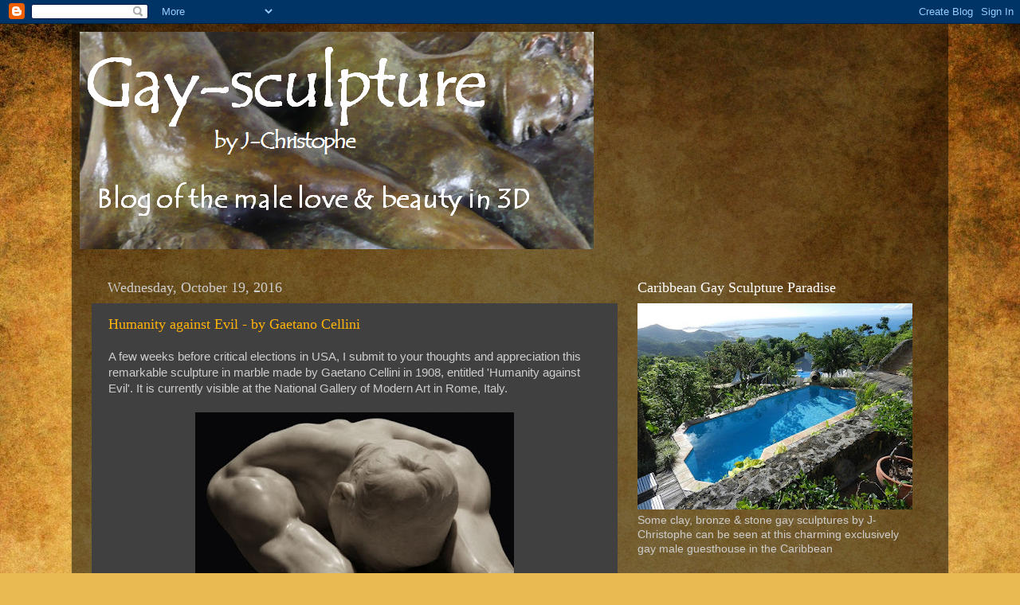

--- FILE ---
content_type: text/html; charset=UTF-8
request_url: https://gay-sculpture.blogspot.com/2016/10/
body_size: 24549
content:
<!DOCTYPE html>
<html class='v2' dir='ltr' lang='en'>
<head>
<link href='https://www.blogger.com/static/v1/widgets/335934321-css_bundle_v2.css' rel='stylesheet' type='text/css'/>
<meta content='width=1100' name='viewport'/>
<meta content='text/html; charset=UTF-8' http-equiv='Content-Type'/>
<meta content='blogger' name='generator'/>
<link href='https://gay-sculpture.blogspot.com/favicon.ico' rel='icon' type='image/x-icon'/>
<link href='http://gay-sculpture.blogspot.com/2016/10/' rel='canonical'/>
<link rel="alternate" type="application/atom+xml" title="gay-sculpture blog - Atom" href="https://gay-sculpture.blogspot.com/feeds/posts/default" />
<link rel="alternate" type="application/rss+xml" title="gay-sculpture blog - RSS" href="https://gay-sculpture.blogspot.com/feeds/posts/default?alt=rss" />
<link rel="service.post" type="application/atom+xml" title="gay-sculpture blog - Atom" href="https://www.blogger.com/feeds/5000184063260426215/posts/default" />
<!--Can't find substitution for tag [blog.ieCssRetrofitLinks]-->
<meta content='Blog about the male love and beauty in 3D.' name='description'/>
<meta content='http://gay-sculpture.blogspot.com/2016/10/' property='og:url'/>
<meta content='gay-sculpture blog' property='og:title'/>
<meta content='Blog about the male love and beauty in 3D.' property='og:description'/>
<title>gay-sculpture blog: October 2016</title>
<style id='page-skin-1' type='text/css'><!--
/*-----------------------------------------------
Blogger Template Style
Name:     Picture Window
Designer: Blogger
URL:      www.blogger.com
----------------------------------------------- */
/* Content
----------------------------------------------- */
body {
font: normal normal 15px Arial, Tahoma, Helvetica, FreeSans, sans-serif;
color: #cdcdcd;
background: #e9ba52 url(//themes.googleusercontent.com/image?id=0BwVBOzw_-hbMN2IwNWVhMDktYzNlYy00MGY2LWI5MTYtMTQ2ZTRkMmI3YTE1) repeat fixed top center /* Credit: mammuth (http://www.istockphoto.com/googleimages.php?id=10364914&platform=blogger) */;
}
html body .region-inner {
min-width: 0;
max-width: 100%;
width: auto;
}
.content-outer {
font-size: 90%;
}
a:link {
text-decoration:none;
color: #ffb209;
}
a:visited {
text-decoration:none;
color: #e99200;
}
a:hover {
text-decoration:underline;
color: #ffc309;
}
.content-outer {
background: transparent url(//www.blogblog.com/1kt/transparent/black50.png) repeat scroll top left;
-moz-border-radius: 0;
-webkit-border-radius: 0;
-goog-ms-border-radius: 0;
border-radius: 0;
-moz-box-shadow: 0 0 3px rgba(0, 0, 0, .15);
-webkit-box-shadow: 0 0 3px rgba(0, 0, 0, .15);
-goog-ms-box-shadow: 0 0 3px rgba(0, 0, 0, .15);
box-shadow: 0 0 3px rgba(0, 0, 0, .15);
margin: 0 auto;
}
.content-inner {
padding: 10px;
}
/* Header
----------------------------------------------- */
.header-outer {
background: transparent none repeat-x scroll top left;
_background-image: none;
color: #ffffff;
-moz-border-radius: 0;
-webkit-border-radius: 0;
-goog-ms-border-radius: 0;
border-radius: 0;
}
.Header img, .Header #header-inner {
-moz-border-radius: 0;
-webkit-border-radius: 0;
-goog-ms-border-radius: 0;
border-radius: 0;
}
.header-inner .Header .titlewrapper,
.header-inner .Header .descriptionwrapper {
padding-left: 30px;
padding-right: 30px;
}
.Header h1 {
font: normal normal 48px Georgia, Utopia, 'Palatino Linotype', Palatino, serif;
text-shadow: 1px 1px 3px rgba(0, 0, 0, 0.3);
}
.Header h1 a {
color: #ffffff;
}
.Header .description {
font-size: 130%;
}
/* Tabs
----------------------------------------------- */
.tabs-inner {
margin: .5em 15px 1em;
padding: 0;
}
.tabs-inner .section {
margin: 0;
}
.tabs-inner .widget ul {
padding: 0;
background: #404040 none repeat scroll bottom;
-moz-border-radius: 0;
-webkit-border-radius: 0;
-goog-ms-border-radius: 0;
border-radius: 0;
}
.tabs-inner .widget li {
border: none;
}
.tabs-inner .widget li a {
display: inline-block;
padding: .5em 1em;
margin-right: 0;
color: #ff9900;
font: normal normal 15px Georgia, Utopia, 'Palatino Linotype', Palatino, serif;
-moz-border-radius: 0 0 0 0;
-webkit-border-top-left-radius: 0;
-webkit-border-top-right-radius: 0;
-goog-ms-border-radius: 0 0 0 0;
border-radius: 0 0 0 0;
background: transparent none no-repeat scroll top left;
border-right: 1px solid #000000;
}
.tabs-inner .widget li:first-child a {
padding-left: 1.25em;
-moz-border-radius-topleft: 0;
-moz-border-radius-bottomleft: 0;
-webkit-border-top-left-radius: 0;
-webkit-border-bottom-left-radius: 0;
-goog-ms-border-top-left-radius: 0;
-goog-ms-border-bottom-left-radius: 0;
border-top-left-radius: 0;
border-bottom-left-radius: 0;
}
.tabs-inner .widget li.selected a,
.tabs-inner .widget li a:hover {
position: relative;
z-index: 1;
background: #e99200 none repeat scroll bottom;
color: #ffffff;
-moz-box-shadow: 0 0 0 rgba(0, 0, 0, .15);
-webkit-box-shadow: 0 0 0 rgba(0, 0, 0, .15);
-goog-ms-box-shadow: 0 0 0 rgba(0, 0, 0, .15);
box-shadow: 0 0 0 rgba(0, 0, 0, .15);
}
/* Headings
----------------------------------------------- */
h2 {
font: normal normal 18px Georgia, Utopia, 'Palatino Linotype', Palatino, serif;
text-transform: none;
color: #ffffff;
margin: .5em 0;
}
/* Main
----------------------------------------------- */
.main-outer {
background: transparent none repeat scroll top center;
-moz-border-radius: 0 0 0 0;
-webkit-border-top-left-radius: 0;
-webkit-border-top-right-radius: 0;
-webkit-border-bottom-left-radius: 0;
-webkit-border-bottom-right-radius: 0;
-goog-ms-border-radius: 0 0 0 0;
border-radius: 0 0 0 0;
-moz-box-shadow: 0 0 0 rgba(0, 0, 0, .15);
-webkit-box-shadow: 0 0 0 rgba(0, 0, 0, .15);
-goog-ms-box-shadow: 0 0 0 rgba(0, 0, 0, .15);
box-shadow: 0 0 0 rgba(0, 0, 0, .15);
}
.main-inner {
padding: 15px 20px 20px;
}
.main-inner .column-center-inner {
padding: 0 0;
}
.main-inner .column-left-inner {
padding-left: 0;
}
.main-inner .column-right-inner {
padding-right: 0;
}
/* Posts
----------------------------------------------- */
h3.post-title {
margin: 0;
font: normal normal 18px Georgia, Utopia, 'Palatino Linotype', Palatino, serif;
}
.comments h4 {
margin: 1em 0 0;
font: normal normal 18px Georgia, Utopia, 'Palatino Linotype', Palatino, serif;
}
.date-header span {
color: #cccccc;
}
.post-outer {
background-color: #404040;
border: solid 1px transparent;
-moz-border-radius: 0;
-webkit-border-radius: 0;
border-radius: 0;
-goog-ms-border-radius: 0;
padding: 15px 20px;
margin: 0 -20px 20px;
}
.post-body {
line-height: 1.4;
font-size: 110%;
position: relative;
}
.post-header {
margin: 0 0 1.5em;
color: #9c9c9c;
line-height: 1.6;
}
.post-footer {
margin: .5em 0 0;
color: #9c9c9c;
line-height: 1.6;
}
#blog-pager {
font-size: 140%
}
#comments .comment-author {
padding-top: 1.5em;
border-top: dashed 1px #ccc;
border-top: dashed 1px rgba(128, 128, 128, .5);
background-position: 0 1.5em;
}
#comments .comment-author:first-child {
padding-top: 0;
border-top: none;
}
.avatar-image-container {
margin: .2em 0 0;
}
/* Comments
----------------------------------------------- */
.comments .comments-content .icon.blog-author {
background-repeat: no-repeat;
background-image: url([data-uri]);
}
.comments .comments-content .loadmore a {
border-top: 1px solid #ffc309;
border-bottom: 1px solid #ffc309;
}
.comments .continue {
border-top: 2px solid #ffc309;
}
/* Widgets
----------------------------------------------- */
.widget ul, .widget #ArchiveList ul.flat {
padding: 0;
list-style: none;
}
.widget ul li, .widget #ArchiveList ul.flat li {
border-top: dashed 1px #ccc;
border-top: dashed 1px rgba(128, 128, 128, .5);
}
.widget ul li:first-child, .widget #ArchiveList ul.flat li:first-child {
border-top: none;
}
.widget .post-body ul {
list-style: disc;
}
.widget .post-body ul li {
border: none;
}
/* Footer
----------------------------------------------- */
.footer-outer {
color:#cccccc;
background: transparent none repeat scroll top center;
-moz-border-radius: 0 0 0 0;
-webkit-border-top-left-radius: 0;
-webkit-border-top-right-radius: 0;
-webkit-border-bottom-left-radius: 0;
-webkit-border-bottom-right-radius: 0;
-goog-ms-border-radius: 0 0 0 0;
border-radius: 0 0 0 0;
-moz-box-shadow: 0 0 0 rgba(0, 0, 0, .15);
-webkit-box-shadow: 0 0 0 rgba(0, 0, 0, .15);
-goog-ms-box-shadow: 0 0 0 rgba(0, 0, 0, .15);
box-shadow: 0 0 0 rgba(0, 0, 0, .15);
}
.footer-inner {
padding: 10px 20px 20px;
}
.footer-outer a {
color: #ff9900;
}
.footer-outer a:visited {
color: #dd7700;
}
.footer-outer a:hover {
color: #ffaa00;
}
.footer-outer .widget h2 {
color: #ffffff;
}
/* Mobile
----------------------------------------------- */
html body.mobile {
height: auto;
}
html body.mobile {
min-height: 480px;
background-size: 100% auto;
}
.mobile .body-fauxcolumn-outer {
background: transparent none repeat scroll top left;
}
html .mobile .mobile-date-outer, html .mobile .blog-pager {
border-bottom: none;
background: transparent none repeat scroll top center;
margin-bottom: 10px;
}
.mobile .date-outer {
background: transparent none repeat scroll top center;
}
.mobile .header-outer, .mobile .main-outer,
.mobile .post-outer, .mobile .footer-outer {
-moz-border-radius: 0;
-webkit-border-radius: 0;
-goog-ms-border-radius: 0;
border-radius: 0;
}
.mobile .content-outer,
.mobile .main-outer,
.mobile .post-outer {
background: inherit;
border: none;
}
.mobile .content-outer {
font-size: 100%;
}
.mobile-link-button {
background-color: #ffb209;
}
.mobile-link-button a:link, .mobile-link-button a:visited {
color: #404040;
}
.mobile-index-contents {
color: #cdcdcd;
}
.mobile .tabs-inner .PageList .widget-content {
background: #e99200 none repeat scroll bottom;
color: #ffffff;
}
.mobile .tabs-inner .PageList .widget-content .pagelist-arrow {
border-left: 1px solid #000000;
}

--></style>
<style id='template-skin-1' type='text/css'><!--
body {
min-width: 1100px;
}
.content-outer, .content-fauxcolumn-outer, .region-inner {
min-width: 1100px;
max-width: 1100px;
_width: 1100px;
}
.main-inner .columns {
padding-left: 0px;
padding-right: 390px;
}
.main-inner .fauxcolumn-center-outer {
left: 0px;
right: 390px;
/* IE6 does not respect left and right together */
_width: expression(this.parentNode.offsetWidth -
parseInt("0px") -
parseInt("390px") + 'px');
}
.main-inner .fauxcolumn-left-outer {
width: 0px;
}
.main-inner .fauxcolumn-right-outer {
width: 390px;
}
.main-inner .column-left-outer {
width: 0px;
right: 100%;
margin-left: -0px;
}
.main-inner .column-right-outer {
width: 390px;
margin-right: -390px;
}
#layout {
min-width: 0;
}
#layout .content-outer {
min-width: 0;
width: 800px;
}
#layout .region-inner {
min-width: 0;
width: auto;
}
body#layout div.add_widget {
padding: 8px;
}
body#layout div.add_widget a {
margin-left: 32px;
}
--></style>
<style>
    body {background-image:url(\/\/themes.googleusercontent.com\/image?id=0BwVBOzw_-hbMN2IwNWVhMDktYzNlYy00MGY2LWI5MTYtMTQ2ZTRkMmI3YTE1);}
    
@media (max-width: 200px) { body {background-image:url(\/\/themes.googleusercontent.com\/image?id=0BwVBOzw_-hbMN2IwNWVhMDktYzNlYy00MGY2LWI5MTYtMTQ2ZTRkMmI3YTE1&options=w200);}}
@media (max-width: 400px) and (min-width: 201px) { body {background-image:url(\/\/themes.googleusercontent.com\/image?id=0BwVBOzw_-hbMN2IwNWVhMDktYzNlYy00MGY2LWI5MTYtMTQ2ZTRkMmI3YTE1&options=w400);}}
@media (max-width: 800px) and (min-width: 401px) { body {background-image:url(\/\/themes.googleusercontent.com\/image?id=0BwVBOzw_-hbMN2IwNWVhMDktYzNlYy00MGY2LWI5MTYtMTQ2ZTRkMmI3YTE1&options=w800);}}
@media (max-width: 1200px) and (min-width: 801px) { body {background-image:url(\/\/themes.googleusercontent.com\/image?id=0BwVBOzw_-hbMN2IwNWVhMDktYzNlYy00MGY2LWI5MTYtMTQ2ZTRkMmI3YTE1&options=w1200);}}
/* Last tag covers anything over one higher than the previous max-size cap. */
@media (min-width: 1201px) { body {background-image:url(\/\/themes.googleusercontent.com\/image?id=0BwVBOzw_-hbMN2IwNWVhMDktYzNlYy00MGY2LWI5MTYtMTQ2ZTRkMmI3YTE1&options=w1600);}}
  </style>
<link href='https://www.blogger.com/dyn-css/authorization.css?targetBlogID=5000184063260426215&amp;zx=72a61a47-df2d-4c28-8129-bdebc4a2d86a' media='none' onload='if(media!=&#39;all&#39;)media=&#39;all&#39;' rel='stylesheet'/><noscript><link href='https://www.blogger.com/dyn-css/authorization.css?targetBlogID=5000184063260426215&amp;zx=72a61a47-df2d-4c28-8129-bdebc4a2d86a' rel='stylesheet'/></noscript>
<meta name='google-adsense-platform-account' content='ca-host-pub-1556223355139109'/>
<meta name='google-adsense-platform-domain' content='blogspot.com'/>

</head>
<body class='loading variant-screen'>
<div class='navbar section' id='navbar' name='Navbar'><div class='widget Navbar' data-version='1' id='Navbar1'><script type="text/javascript">
    function setAttributeOnload(object, attribute, val) {
      if(window.addEventListener) {
        window.addEventListener('load',
          function(){ object[attribute] = val; }, false);
      } else {
        window.attachEvent('onload', function(){ object[attribute] = val; });
      }
    }
  </script>
<div id="navbar-iframe-container"></div>
<script type="text/javascript" src="https://apis.google.com/js/platform.js"></script>
<script type="text/javascript">
      gapi.load("gapi.iframes:gapi.iframes.style.bubble", function() {
        if (gapi.iframes && gapi.iframes.getContext) {
          gapi.iframes.getContext().openChild({
              url: 'https://www.blogger.com/navbar/5000184063260426215?origin\x3dhttps://gay-sculpture.blogspot.com',
              where: document.getElementById("navbar-iframe-container"),
              id: "navbar-iframe"
          });
        }
      });
    </script><script type="text/javascript">
(function() {
var script = document.createElement('script');
script.type = 'text/javascript';
script.src = '//pagead2.googlesyndication.com/pagead/js/google_top_exp.js';
var head = document.getElementsByTagName('head')[0];
if (head) {
head.appendChild(script);
}})();
</script>
</div></div>
<div class='body-fauxcolumns'>
<div class='fauxcolumn-outer body-fauxcolumn-outer'>
<div class='cap-top'>
<div class='cap-left'></div>
<div class='cap-right'></div>
</div>
<div class='fauxborder-left'>
<div class='fauxborder-right'></div>
<div class='fauxcolumn-inner'>
</div>
</div>
<div class='cap-bottom'>
<div class='cap-left'></div>
<div class='cap-right'></div>
</div>
</div>
</div>
<div class='content'>
<div class='content-fauxcolumns'>
<div class='fauxcolumn-outer content-fauxcolumn-outer'>
<div class='cap-top'>
<div class='cap-left'></div>
<div class='cap-right'></div>
</div>
<div class='fauxborder-left'>
<div class='fauxborder-right'></div>
<div class='fauxcolumn-inner'>
</div>
</div>
<div class='cap-bottom'>
<div class='cap-left'></div>
<div class='cap-right'></div>
</div>
</div>
</div>
<div class='content-outer'>
<div class='content-cap-top cap-top'>
<div class='cap-left'></div>
<div class='cap-right'></div>
</div>
<div class='fauxborder-left content-fauxborder-left'>
<div class='fauxborder-right content-fauxborder-right'></div>
<div class='content-inner'>
<header>
<div class='header-outer'>
<div class='header-cap-top cap-top'>
<div class='cap-left'></div>
<div class='cap-right'></div>
</div>
<div class='fauxborder-left header-fauxborder-left'>
<div class='fauxborder-right header-fauxborder-right'></div>
<div class='region-inner header-inner'>
<div class='header section' id='header' name='Header'><div class='widget Header' data-version='1' id='Header1'>
<div id='header-inner'>
<a href='https://gay-sculpture.blogspot.com/' style='display: block'>
<img alt='gay-sculpture blog' height='273px; ' id='Header1_headerimg' src='https://blogger.googleusercontent.com/img/b/R29vZ2xl/AVvXsEgsjI24MmnyhdfnI20vt6mivpQLSSt1X9mS2cjBnlk4a1-T_pndQOKkGXm3h3upfYwzjH2veaMA0DNQ6FK8LINhBTOq5PpeaZjc7ZC4gbk21Ik_LaolV5slrAwRRYOfpHvHAJfiBYOkPs43/s1600/bandeau+blog+3.png' style='display: block' width='645px; '/>
</a>
</div>
</div></div>
</div>
</div>
<div class='header-cap-bottom cap-bottom'>
<div class='cap-left'></div>
<div class='cap-right'></div>
</div>
</div>
</header>
<div class='tabs-outer'>
<div class='tabs-cap-top cap-top'>
<div class='cap-left'></div>
<div class='cap-right'></div>
</div>
<div class='fauxborder-left tabs-fauxborder-left'>
<div class='fauxborder-right tabs-fauxborder-right'></div>
<div class='region-inner tabs-inner'>
<div class='tabs no-items section' id='crosscol' name='Cross-Column'></div>
<div class='tabs no-items section' id='crosscol-overflow' name='Cross-Column 2'></div>
</div>
</div>
<div class='tabs-cap-bottom cap-bottom'>
<div class='cap-left'></div>
<div class='cap-right'></div>
</div>
</div>
<div class='main-outer'>
<div class='main-cap-top cap-top'>
<div class='cap-left'></div>
<div class='cap-right'></div>
</div>
<div class='fauxborder-left main-fauxborder-left'>
<div class='fauxborder-right main-fauxborder-right'></div>
<div class='region-inner main-inner'>
<div class='columns fauxcolumns'>
<div class='fauxcolumn-outer fauxcolumn-center-outer'>
<div class='cap-top'>
<div class='cap-left'></div>
<div class='cap-right'></div>
</div>
<div class='fauxborder-left'>
<div class='fauxborder-right'></div>
<div class='fauxcolumn-inner'>
</div>
</div>
<div class='cap-bottom'>
<div class='cap-left'></div>
<div class='cap-right'></div>
</div>
</div>
<div class='fauxcolumn-outer fauxcolumn-left-outer'>
<div class='cap-top'>
<div class='cap-left'></div>
<div class='cap-right'></div>
</div>
<div class='fauxborder-left'>
<div class='fauxborder-right'></div>
<div class='fauxcolumn-inner'>
</div>
</div>
<div class='cap-bottom'>
<div class='cap-left'></div>
<div class='cap-right'></div>
</div>
</div>
<div class='fauxcolumn-outer fauxcolumn-right-outer'>
<div class='cap-top'>
<div class='cap-left'></div>
<div class='cap-right'></div>
</div>
<div class='fauxborder-left'>
<div class='fauxborder-right'></div>
<div class='fauxcolumn-inner'>
</div>
</div>
<div class='cap-bottom'>
<div class='cap-left'></div>
<div class='cap-right'></div>
</div>
</div>
<!-- corrects IE6 width calculation -->
<div class='columns-inner'>
<div class='column-center-outer'>
<div class='column-center-inner'>
<div class='main section' id='main' name='Main'><div class='widget Blog' data-version='1' id='Blog1'>
<div class='blog-posts hfeed'>

          <div class="date-outer">
        
<h2 class='date-header'><span>Wednesday, October 19, 2016</span></h2>

          <div class="date-posts">
        
<div class='post-outer'>
<div class='post hentry uncustomized-post-template' itemprop='blogPost' itemscope='itemscope' itemtype='http://schema.org/BlogPosting'>
<meta content='https://blogger.googleusercontent.com/img/b/R29vZ2xl/AVvXsEihu69I2CON8XOaylGEbUD5Cm7LZaVLVRFFyZbr8oLItOOKVGKhRZy3lk74o_nw-z9UtFXjcWPNMwDm6UwyiVVd4KojZkdOBk0_ArNqHqnBQDsO0ibp3hCisZbcS0xuYo2eQJTrHY773HYa/s400/Cellini-umanita-contro-il-male-09-665x443.jpg' itemprop='image_url'/>
<meta content='5000184063260426215' itemprop='blogId'/>
<meta content='8166456167899280979' itemprop='postId'/>
<a name='8166456167899280979'></a>
<h3 class='post-title entry-title' itemprop='name'>
<a href='https://gay-sculpture.blogspot.com/2016/10/humanity-against-evil-by-gaetano-cellini.html'>Humanity against Evil - by Gaetano Cellini</a>
</h3>
<div class='post-header'>
<div class='post-header-line-1'></div>
</div>
<div class='post-body entry-content' id='post-body-8166456167899280979' itemprop='articleBody'>
A few weeks before critical elections in USA, I submit to your thoughts and appreciation this remarkable sculpture in marble made by Gaetano Cellini in 1908, entitled 'Humanity against Evil'. It is currently visible at the National Gallery of Modern Art in Rome, Italy.<br />
<br />
<div class="separator" style="clear: both; text-align: center;">
<a href="https://blogger.googleusercontent.com/img/b/R29vZ2xl/AVvXsEihu69I2CON8XOaylGEbUD5Cm7LZaVLVRFFyZbr8oLItOOKVGKhRZy3lk74o_nw-z9UtFXjcWPNMwDm6UwyiVVd4KojZkdOBk0_ArNqHqnBQDsO0ibp3hCisZbcS0xuYo2eQJTrHY773HYa/s1600/Cellini-umanita-contro-il-male-09-665x443.jpg" imageanchor="1" style="margin-left: 1em; margin-right: 1em;"><img border="0" height="266" src="https://blogger.googleusercontent.com/img/b/R29vZ2xl/AVvXsEihu69I2CON8XOaylGEbUD5Cm7LZaVLVRFFyZbr8oLItOOKVGKhRZy3lk74o_nw-z9UtFXjcWPNMwDm6UwyiVVd4KojZkdOBk0_ArNqHqnBQDsO0ibp3hCisZbcS0xuYo2eQJTrHY773HYa/s400/Cellini-umanita-contro-il-male-09-665x443.jpg" width="400" /></a></div>
<div class="separator" style="clear: both; text-align: center;">
<br /></div>
<div class="separator" style="clear: both; text-align: center;">
&nbsp;<a href="https://blogger.googleusercontent.com/img/b/R29vZ2xl/AVvXsEiFfSWM-YLMIu-lr7gBHus5NubpJnr9m64XkX6uw9niO-iERFGnP22OW6xUNMnlF9hV29kWEdGL3axnrBgcozu_inwG_OL0BIIPh2mkHyNRquMgMYxO64kJ16mzWj3nmx1XDC8IERyCs_nL/s1600/Cellini-umanita-contro-il-male-05-665x474.jpg" imageanchor="1" style="margin-left: 1em; margin-right: 1em;"><img border="0" height="285" src="https://blogger.googleusercontent.com/img/b/R29vZ2xl/AVvXsEiFfSWM-YLMIu-lr7gBHus5NubpJnr9m64XkX6uw9niO-iERFGnP22OW6xUNMnlF9hV29kWEdGL3axnrBgcozu_inwG_OL0BIIPh2mkHyNRquMgMYxO64kJ16mzWj3nmx1XDC8IERyCs_nL/s400/Cellini-umanita-contro-il-male-05-665x474.jpg" width="400" /></a></div>
<br />
<div class="separator" style="clear: both; text-align: center;">
<a href="https://blogger.googleusercontent.com/img/b/R29vZ2xl/AVvXsEgbTfMut9aSI8U9KjiZ5uq0b7JV1RyOFFJhVeH1Dpch6_tt09e8rQrit0T4IuypjZVHJOmh7XgtLzwV0P4wAzTp0H03mex8nurRKJqxIuEWyOpW4vakwKqKPne03v4cSrGJ_SLNA39BJu2Q/s1600/cellini+humanite+contre+le+mal.jpg" imageanchor="1" style="margin-left: 1em; margin-right: 1em;"><img border="0" height="640" src="https://blogger.googleusercontent.com/img/b/R29vZ2xl/AVvXsEgbTfMut9aSI8U9KjiZ5uq0b7JV1RyOFFJhVeH1Dpch6_tt09e8rQrit0T4IuypjZVHJOmh7XgtLzwV0P4wAzTp0H03mex8nurRKJqxIuEWyOpW4vakwKqKPne03v4cSrGJ_SLNA39BJu2Q/s640/cellini+humanite+contre+le+mal.jpg" width="416" /></a></div>
<br />
Gaetano Cellini (1873-1937) was born in Ravenna. Influenced by Rodin, who he met, and by Michelangelo, he presented this sculpture first in plaster, in Milan in 1906. With that model, he won a famous prize "Premio 
Fumagalli dell'Accademia di Brera".<br />
The marble version was finished in 1908.<br />
<br />
<table align="center" cellpadding="0" cellspacing="0" class="tr-caption-container" style="margin-left: auto; margin-right: auto; text-align: center;"><tbody>
<tr><td style="text-align: center;"><a href="https://blogger.googleusercontent.com/img/b/R29vZ2xl/AVvXsEjXCOR23ZWNyajQbOXBx_hNpxfO70ORe_G5iI2n58yECL3Lb23cfDi07Tbq8YaUDpvc0UPiPcDlEhiDErImVfHrsGR8YN6WrVpIPMAMnkHyM9iM-ApXyRJBBKDxrv4Ao1NUj1DUteAsYS3a/s1600/cellini-3.jpg" imageanchor="1" style="margin-left: auto; margin-right: auto;"><img border="0" height="265" src="https://blogger.googleusercontent.com/img/b/R29vZ2xl/AVvXsEjXCOR23ZWNyajQbOXBx_hNpxfO70ORe_G5iI2n58yECL3Lb23cfDi07Tbq8YaUDpvc0UPiPcDlEhiDErImVfHrsGR8YN6WrVpIPMAMnkHyM9iM-ApXyRJBBKDxrv4Ao1NUj1DUteAsYS3a/s400/cellini-3.jpg" width="400" /></a></td></tr>
<tr><td class="tr-caption" style="text-align: center;">Photo Ken Munsie</td></tr>
</tbody></table>
<br />
<div class="separator" style="clear: both; text-align: center;">
<a href="https://blogger.googleusercontent.com/img/b/R29vZ2xl/AVvXsEgTFCHMuzNWN4xRo0txUvHj8w0mXr8miDDf1_QEBcIz2LB6nHaV7ZgtUKoETzA-1BVWzrPRBWosbMa6zq8qpw4frXkpgVbWWzT3Gj9E0PmrjQbbf0FJ7iqCLrAdb8rrPjJH3NYSIRdCTe0Z/s1600/cellini+ken-munsie-Italy-Rome-Mod-Art-Gallery-39.jpg" imageanchor="1" style="margin-left: 1em; margin-right: 1em;"><img border="0" height="370" src="https://blogger.googleusercontent.com/img/b/R29vZ2xl/AVvXsEgTFCHMuzNWN4xRo0txUvHj8w0mXr8miDDf1_QEBcIz2LB6nHaV7ZgtUKoETzA-1BVWzrPRBWosbMa6zq8qpw4frXkpgVbWWzT3Gj9E0PmrjQbbf0FJ7iqCLrAdb8rrPjJH3NYSIRdCTe0Z/s400/cellini+ken-munsie-Italy-Rome-Mod-Art-Gallery-39.jpg" width="400" /></a></div>
&nbsp; <br />
At the base of the sculpture, you can read two lines in Italian (or more precisely a dialect from northern Italy) translated as : &#8220;Thus I&#8217;ll extirpate using my teeth and nails / the eternal
 pain that stings my heart&#8221;.<br />
<div class="separator" style="clear: both; text-align: center;">
<a href="https://blogger.googleusercontent.com/img/b/R29vZ2xl/AVvXsEgYerFup0yhNgaGEx63eG9hRPm0sQRrWIDFrhUNjbX7W_rEw8H2ue9tQtIq5d3Ged_YweNB8_w7FMaQTH9BiF4TJYYCrgyLX3ECOF6Po4D2elHl5HAS-rWcalA940I-3QoRjfz1MCs7kjy2/s1600/Cellini-umanita-contro-il-male-10-665x443.jpg" imageanchor="1" style="margin-left: 1em; margin-right: 1em;"><img border="0" height="266" src="https://blogger.googleusercontent.com/img/b/R29vZ2xl/AVvXsEgYerFup0yhNgaGEx63eG9hRPm0sQRrWIDFrhUNjbX7W_rEw8H2ue9tQtIq5d3Ged_YweNB8_w7FMaQTH9BiF4TJYYCrgyLX3ECOF6Po4D2elHl5HAS-rWcalA940I-3QoRjfz1MCs7kjy2/s400/Cellini-umanita-contro-il-male-10-665x443.jpg" width="400" /></a></div>
Sources<br />
Askart <br />
<a href="http://homodesiribus.blogspot.com/" target="_blank">Homodesiribus blog</a><br />
<a href="http://www.italianways.com/gaetano-cellini-and-the-fight-of-man-against-evil/" target="_blank">Italianways</a>
<div style='clear: both;'></div>
</div>
<div class='post-footer'>
<div class='post-footer-line post-footer-line-1'>
<span class='post-author vcard'>
Posted by
<span class='fn' itemprop='author' itemscope='itemscope' itemtype='http://schema.org/Person'>
<meta content='https://www.blogger.com/profile/07122257131674384206' itemprop='url'/>
<a class='g-profile' href='https://www.blogger.com/profile/07122257131674384206' rel='author' title='author profile'>
<span itemprop='name'>J-Chris</span>
</a>
</span>
</span>
<span class='post-timestamp'>
at
<meta content='http://gay-sculpture.blogspot.com/2016/10/humanity-against-evil-by-gaetano-cellini.html' itemprop='url'/>
<a class='timestamp-link' href='https://gay-sculpture.blogspot.com/2016/10/humanity-against-evil-by-gaetano-cellini.html' rel='bookmark' title='permanent link'><abbr class='published' itemprop='datePublished' title='2016-10-19T08:30:00-04:00'>8:30&#8239;AM</abbr></a>
</span>
<span class='post-comment-link'>
</span>
<span class='post-icons'>
<span class='item-control blog-admin pid-1034902695'>
<a href='https://www.blogger.com/post-edit.g?blogID=5000184063260426215&postID=8166456167899280979&from=pencil' title='Edit Post'>
<img alt='' class='icon-action' height='18' src='https://resources.blogblog.com/img/icon18_edit_allbkg.gif' width='18'/>
</a>
</span>
</span>
<div class='post-share-buttons goog-inline-block'>
<a class='goog-inline-block share-button sb-email' href='https://www.blogger.com/share-post.g?blogID=5000184063260426215&postID=8166456167899280979&target=email' target='_blank' title='Email This'><span class='share-button-link-text'>Email This</span></a><a class='goog-inline-block share-button sb-blog' href='https://www.blogger.com/share-post.g?blogID=5000184063260426215&postID=8166456167899280979&target=blog' onclick='window.open(this.href, "_blank", "height=270,width=475"); return false;' target='_blank' title='BlogThis!'><span class='share-button-link-text'>BlogThis!</span></a><a class='goog-inline-block share-button sb-twitter' href='https://www.blogger.com/share-post.g?blogID=5000184063260426215&postID=8166456167899280979&target=twitter' target='_blank' title='Share to X'><span class='share-button-link-text'>Share to X</span></a><a class='goog-inline-block share-button sb-facebook' href='https://www.blogger.com/share-post.g?blogID=5000184063260426215&postID=8166456167899280979&target=facebook' onclick='window.open(this.href, "_blank", "height=430,width=640"); return false;' target='_blank' title='Share to Facebook'><span class='share-button-link-text'>Share to Facebook</span></a><a class='goog-inline-block share-button sb-pinterest' href='https://www.blogger.com/share-post.g?blogID=5000184063260426215&postID=8166456167899280979&target=pinterest' target='_blank' title='Share to Pinterest'><span class='share-button-link-text'>Share to Pinterest</span></a>
</div>
</div>
<div class='post-footer-line post-footer-line-2'>
<span class='post-labels'>
Labels:
<a href='https://gay-sculpture.blogspot.com/search/label/Gaetano%20Cellini' rel='tag'>Gaetano Cellini</a>,
<a href='https://gay-sculpture.blogspot.com/search/label/Humanity%20against%20Evil' rel='tag'>Humanity against Evil</a>
</span>
</div>
<div class='post-footer-line post-footer-line-3'>
<span class='post-location'>
</span>
</div>
</div>
</div>
</div>

          </div></div>
        

          <div class="date-outer">
        
<h2 class='date-header'><span>Friday, October 7, 2016</span></h2>

          <div class="date-posts">
        
<div class='post-outer'>
<div class='post hentry uncustomized-post-template' itemprop='blogPost' itemscope='itemscope' itemtype='http://schema.org/BlogPosting'>
<meta content='https://blogger.googleusercontent.com/img/b/R29vZ2xl/AVvXsEj707nkCxDEvOd0E2UrTzgFA_vuwfHPV9L-GXsZaEVZM7Jpa59xfYLwnW7Jsb_CMBSZnHOuw_9QpQOgXxVoRWhOqdAoKG2LioTTF34sb8sXZx2d8S0mc_o9iaxmEk_ad0jhsaM6HriEERPG/s400/gaysecretsmet.png' itemprop='image_url'/>
<meta content='5000184063260426215' itemprop='blogId'/>
<meta content='4553619737314043461' itemprop='postId'/>
<a name='4553619737314043461'></a>
<h3 class='post-title entry-title' itemprop='name'>
<a href='https://gay-sculpture.blogspot.com/2016/10/gay-secrets-of-met-museum-new-york.html'>Gay secrets of the MET Museum - New York</a>
</h3>
<div class='post-header'>
<div class='post-header-line-1'></div>
</div>
<div class='post-body entry-content' id='post-body-4553619737314043461' itemprop='articleBody'>
If you are in New York next November 4, 2016 you may want to explore some less-known aspects of the Metropolitan Museum treasures, during a tour called 'Gay Secrets of the Met'.<br />
This artistic &amp; fun &amp; knowledge-sharing promenade is organized by Oscar Wilde Tours and is led by the famous professor, Andrew Lear (see some bio extracts at the end of the post).<br />
<br />
<div class="separator" style="clear: both; text-align: center;">
<a href="https://blogger.googleusercontent.com/img/b/R29vZ2xl/AVvXsEj707nkCxDEvOd0E2UrTzgFA_vuwfHPV9L-GXsZaEVZM7Jpa59xfYLwnW7Jsb_CMBSZnHOuw_9QpQOgXxVoRWhOqdAoKG2LioTTF34sb8sXZx2d8S0mc_o9iaxmEk_ad0jhsaM6HriEERPG/s1600/gaysecretsmet.png" imageanchor="1" style="margin-left: 1em; margin-right: 1em;"><img border="0" height="201" src="https://blogger.googleusercontent.com/img/b/R29vZ2xl/AVvXsEj707nkCxDEvOd0E2UrTzgFA_vuwfHPV9L-GXsZaEVZM7Jpa59xfYLwnW7Jsb_CMBSZnHOuw_9QpQOgXxVoRWhOqdAoKG2LioTTF34sb8sXZx2d8S0mc_o9iaxmEk_ad0jhsaM6HriEERPG/s400/gaysecretsmet.png" width="400" /></a></div>
<br />
Of course, you will see Greek and Roman ancient nude statues, like Hadrian (the first out gay leader as Lear says) and Antinous (well mentioned <a href="http://gay-sculpture.blogspot.com/2013/11/antinous-hadriens-love-1.html" target="_blank">in this blog here</a>), but also homoerotic art pieces from other periods, Renaissance, phallic totems of Oceania, beautiful Italian paintings, curious erotic vases, sculptures, etc. all depicting, visibly of more hidden at times, gay characters, male love, seducing scenes, etc.<br />
<br />
<div class="separator" style="clear: both; text-align: center;">
<a href="https://blogger.googleusercontent.com/img/b/R29vZ2xl/AVvXsEgstMv6rq_2W7ge0CvUK5C5s6DIA657wMydkxiOopaskkNyt3ZNuCeSPUt2ILf1tdRyFO4KTjLrlyaDrgRvrE-NcV7MbUuQQaUDvBBWdLeb7g9xlTbawPNwtOLdKDPQyw9kvnTfCxwrOa8U/s1600/rodin+age+de+bronze.jpg" imageanchor="1" style="margin-left: 1em; margin-right: 1em;"><img border="0" height="400" src="https://blogger.googleusercontent.com/img/b/R29vZ2xl/AVvXsEgstMv6rq_2W7ge0CvUK5C5s6DIA657wMydkxiOopaskkNyt3ZNuCeSPUt2ILf1tdRyFO4KTjLrlyaDrgRvrE-NcV7MbUuQQaUDvBBWdLeb7g9xlTbawPNwtOLdKDPQyw9kvnTfCxwrOa8U/s400/rodin+age+de+bronze.jpg" width="243" /></a></div>
<br />
Some artists can be well known at times, like Caravaggio or Rodin, but you will discover others too. They all depict the appreciation for the male love. Professor Lear did some research on one interesting painting by Andrea Sacchi for example, ''depicting a nude Apollo crowning the soprano singer Pasqualini. With a bit of 
digging, Lear concluded the painting was secretly an homage to the 
intimate relationship between the singer and a well-known cardinal of 
the time, a nephew of Pope Urban VIII. ''.<br />
<br />
<div class="separator" style="clear: both; text-align: center;">
<a href="https://blogger.googleusercontent.com/img/b/R29vZ2xl/AVvXsEjlRBJJkk1VHHoTzTyIs7USy92ulIbmJEobENkvg4GCnsHTloSTrLwC02odGcAi5s_1RPTdlepsOlaRIKzwVi-CbrgKs0VQcBq7s3ZY7mX4DJYYFvtcxGyJ7Kw17inNfUD6swGG5vvBZx0w/s1600/rodin+met+3.jpg" imageanchor="1" style="margin-left: 1em; margin-right: 1em;"><img border="0" src="https://blogger.googleusercontent.com/img/b/R29vZ2xl/AVvXsEjlRBJJkk1VHHoTzTyIs7USy92ulIbmJEobENkvg4GCnsHTloSTrLwC02odGcAi5s_1RPTdlepsOlaRIKzwVi-CbrgKs0VQcBq7s3ZY7mX4DJYYFvtcxGyJ7Kw17inNfUD6swGG5vvBZx0w/s1600/rodin+met+3.jpg" /></a></div>
<br />
<div class="Text">
As Eventbrite quotes : ''The
 Met doesn&#8217;t have as many male nudes as other major museums because 
there was little trustee backing for the curators to acquire risqué 
pieces in its early days. The Met&#8217;s funders, more so than other museums,
 Lear claims, were a dominating and &#8220;very prudish&#8221; group. As visible by 
today&#8217;s exhibits, that didn&#8217;t last. &#8220;There&#8217;s so much homo-eroticism in 
the history of art that you can&#8217;t keep it out that easily,&#8221; Lear says. 
&#8220;Even if you try, it&#8217;s going to pop back up.&#8221; &#8220;In the Renaissance, anytime there 
was an excuse for making something homoerotic, they do,&#8221; Lear says.&nbsp;</div>
<div class="Text">
At the end of tour, Professor Lear shows a trio of portraits done by gay New Yorkers in the 1940s art scene.</div>
<div class="InlineNewsletter InlineNewsletter_standard">
<div class="InlineNewsletter-main">
<form class="InlineNewsletter-form">
<br />
<table align="center" cellpadding="0" cellspacing="0" class="tr-caption-container" style="margin-left: auto; margin-right: auto; text-align: center;"><tbody>
<tr><td style="text-align: center;"><a href="https://blogger.googleusercontent.com/img/b/R29vZ2xl/AVvXsEhniKafAurd1vLv-jOMCbKatW9XDVrjJ-NSrs2ii76YSas6H8b3ob8t4yaYWko3idZu5-tBGZdc3nmvFrFz9zggr8p55rr999UMI21nkV6raSaSIbGBvHH4Hv7PT5vFg2MliTBY0_R7ieJM/s1600/lear+bio2.jpg" imageanchor="1" style="margin-left: auto; margin-right: auto;"><img border="0" height="200" src="https://blogger.googleusercontent.com/img/b/R29vZ2xl/AVvXsEhniKafAurd1vLv-jOMCbKatW9XDVrjJ-NSrs2ii76YSas6H8b3ob8t4yaYWko3idZu5-tBGZdc3nmvFrFz9zggr8p55rr999UMI21nkV6raSaSIbGBvHH4Hv7PT5vFg2MliTBY0_R7ieJM/s200/lear+bio2.jpg" width="181" /></a></td></tr>
<tr><td class="tr-caption" style="text-align: center;">Professor Andrew Lear (Oscar Wilde Tours)</td><td class="tr-caption" style="text-align: center;"><br /></td></tr>
</tbody></table>
<div class="separator" style="clear: both; text-align: center;">
</div>
Some bio extracts:<br />
<br />
Professor Andrew Lear combines a love of travel with a passion for 
gay history, and he brings both of those attributes to Oscar Wilde 
Tours.<br />

Professor Lear holds a B.A. from Harvard and a Ph.D. from UCLA. He 
has published a widely praised book on male-male love in ancient Greek 
art, as well as a number of important scholarly articles in this area. 
Indeed he is generally considered one of the foremost experts on 
same-sex love in the ancient world, but his interest in gay history 
extends to other key periods, such as fin-de-siècle England, Renaissance
 Italy, and medieval Japan...<br />

A beloved teacher at Harvard, Columbia and NYU, Professor Lear won 
the Harvard Certificate for Excellence in Teaching four times. He has 
taught a wide variety of courses in Classics, history, art history, and 
gender studies&#8212;as well as Italian and French language classes.<br />
<br />

His courses on sexuality in the ancient world have been particularly 
popular. <br />

Professor Lear brings all those qualities to Oscar Wilde Tours, along
 with twenty years of experience organizing and leading group tours. 
With his vast cultural background, his detailed knowledge of gay history
 and his long experience of travel, Professor Lear strives to provide 
our guests with a vacation that is intellectually stimulating, 
culturally rewarding and, above all, fun!</form>
</div>
</div>
<br />
Sources:<br />
<a href="https://www.eventbrite.com/e/friday-114-gay-secrets-of-the-met-tickets-28424962829" target="_blank">Eventbrite</a><br />
<a href="http://www.oscarwildetours.com/" target="_blank">Oscar Wilde Tours</a>
<div style='clear: both;'></div>
</div>
<div class='post-footer'>
<div class='post-footer-line post-footer-line-1'>
<span class='post-author vcard'>
Posted by
<span class='fn' itemprop='author' itemscope='itemscope' itemtype='http://schema.org/Person'>
<meta content='https://www.blogger.com/profile/07122257131674384206' itemprop='url'/>
<a class='g-profile' href='https://www.blogger.com/profile/07122257131674384206' rel='author' title='author profile'>
<span itemprop='name'>J-Chris</span>
</a>
</span>
</span>
<span class='post-timestamp'>
at
<meta content='http://gay-sculpture.blogspot.com/2016/10/gay-secrets-of-met-museum-new-york.html' itemprop='url'/>
<a class='timestamp-link' href='https://gay-sculpture.blogspot.com/2016/10/gay-secrets-of-met-museum-new-york.html' rel='bookmark' title='permanent link'><abbr class='published' itemprop='datePublished' title='2016-10-07T09:20:00-04:00'>9:20&#8239;AM</abbr></a>
</span>
<span class='post-comment-link'>
</span>
<span class='post-icons'>
<span class='item-control blog-admin pid-1034902695'>
<a href='https://www.blogger.com/post-edit.g?blogID=5000184063260426215&postID=4553619737314043461&from=pencil' title='Edit Post'>
<img alt='' class='icon-action' height='18' src='https://resources.blogblog.com/img/icon18_edit_allbkg.gif' width='18'/>
</a>
</span>
</span>
<div class='post-share-buttons goog-inline-block'>
<a class='goog-inline-block share-button sb-email' href='https://www.blogger.com/share-post.g?blogID=5000184063260426215&postID=4553619737314043461&target=email' target='_blank' title='Email This'><span class='share-button-link-text'>Email This</span></a><a class='goog-inline-block share-button sb-blog' href='https://www.blogger.com/share-post.g?blogID=5000184063260426215&postID=4553619737314043461&target=blog' onclick='window.open(this.href, "_blank", "height=270,width=475"); return false;' target='_blank' title='BlogThis!'><span class='share-button-link-text'>BlogThis!</span></a><a class='goog-inline-block share-button sb-twitter' href='https://www.blogger.com/share-post.g?blogID=5000184063260426215&postID=4553619737314043461&target=twitter' target='_blank' title='Share to X'><span class='share-button-link-text'>Share to X</span></a><a class='goog-inline-block share-button sb-facebook' href='https://www.blogger.com/share-post.g?blogID=5000184063260426215&postID=4553619737314043461&target=facebook' onclick='window.open(this.href, "_blank", "height=430,width=640"); return false;' target='_blank' title='Share to Facebook'><span class='share-button-link-text'>Share to Facebook</span></a><a class='goog-inline-block share-button sb-pinterest' href='https://www.blogger.com/share-post.g?blogID=5000184063260426215&postID=4553619737314043461&target=pinterest' target='_blank' title='Share to Pinterest'><span class='share-button-link-text'>Share to Pinterest</span></a>
</div>
</div>
<div class='post-footer-line post-footer-line-2'>
<span class='post-labels'>
Labels:
<a href='https://gay-sculpture.blogspot.com/search/label/Andrea%20Sacchi' rel='tag'>Andrea Sacchi</a>,
<a href='https://gay-sculpture.blogspot.com/search/label/Antinous' rel='tag'>Antinous</a>,
<a href='https://gay-sculpture.blogspot.com/search/label/Apollo' rel='tag'>Apollo</a>,
<a href='https://gay-sculpture.blogspot.com/search/label/Caravaggio' rel='tag'>Caravaggio</a>,
<a href='https://gay-sculpture.blogspot.com/search/label/Gay%20tour' rel='tag'>Gay tour</a>,
<a href='https://gay-sculpture.blogspot.com/search/label/Hadrien' rel='tag'>Hadrien</a>,
<a href='https://gay-sculpture.blogspot.com/search/label/Met%20Museum' rel='tag'>Met Museum</a>,
<a href='https://gay-sculpture.blogspot.com/search/label/Oscar%20Wilde%20Tour' rel='tag'>Oscar Wilde Tour</a>,
<a href='https://gay-sculpture.blogspot.com/search/label/Pasqualini' rel='tag'>Pasqualini</a>,
<a href='https://gay-sculpture.blogspot.com/search/label/Pope%20Urban%20VIII' rel='tag'>Pope Urban VIII</a>,
<a href='https://gay-sculpture.blogspot.com/search/label/Professor%20Andrew%20Lear' rel='tag'>Professor Andrew Lear</a>,
<a href='https://gay-sculpture.blogspot.com/search/label/Rodin' rel='tag'>Rodin</a>
</span>
</div>
<div class='post-footer-line post-footer-line-3'>
<span class='post-location'>
</span>
</div>
</div>
</div>
</div>

          </div></div>
        

          <div class="date-outer">
        
<h2 class='date-header'><span>Wednesday, October 5, 2016</span></h2>

          <div class="date-posts">
        
<div class='post-outer'>
<div class='post hentry uncustomized-post-template' itemprop='blogPost' itemscope='itemscope' itemtype='http://schema.org/BlogPosting'>
<meta content='https://blogger.googleusercontent.com/img/b/R29vZ2xl/AVvXsEinVIFI8xYJFaUhMiETu-HJbwIHEgi-lvtpmFhCTG3IilI31cGnbUUekG93TJ1XETmasKIZSuWgCMSneP3W01Wbp9IHRmLQc_xzrWTB_VJUMmrwaqdL1w0WJ6-xReJIw6UTYX8vVnJca84M/s400/david+ankles+nytimes+detail2.jpg' itemprop='image_url'/>
<meta content='5000184063260426215' itemprop='blogId'/>
<meta content='8678039359109676425' itemprop='postId'/>
<a name='8678039359109676425'></a>
<h3 class='post-title entry-title' itemprop='name'>
<a href='https://gay-sculpture.blogspot.com/2016/10/a-few-weeks-ago-ny-times-published-very.html'>David's ankles in the NY Times!</a>
</h3>
<div class='post-header'>
<div class='post-header-line-1'></div>
</div>
<div class='post-body entry-content' id='post-body-8678039359109676425' itemprop='articleBody'>
A few weeks ago, the NY Times published a very amusing, amazing and interesting article about Michel Angelo's David, that I submit to you if you click on the <a href="http://www.nytimes.com/2016/08/21/magazine/davids-ankles-how-imperfections-could-bring-down-the-worlds-most-perfect-statue.html" target="_blank">NY Times link here</a>.<br />
<br />
<table align="center" cellpadding="0" cellspacing="0" class="tr-caption-container" style="margin-left: auto; margin-right: auto; text-align: center;"><tbody>
<tr><td style="text-align: center;"><a href="https://blogger.googleusercontent.com/img/b/R29vZ2xl/AVvXsEinVIFI8xYJFaUhMiETu-HJbwIHEgi-lvtpmFhCTG3IilI31cGnbUUekG93TJ1XETmasKIZSuWgCMSneP3W01Wbp9IHRmLQc_xzrWTB_VJUMmrwaqdL1w0WJ6-xReJIw6UTYX8vVnJca84M/s1600/david+ankles+nytimes+detail2.jpg" imageanchor="1" style="margin-left: auto; margin-right: auto;"><img border="0" height="369" src="https://blogger.googleusercontent.com/img/b/R29vZ2xl/AVvXsEinVIFI8xYJFaUhMiETu-HJbwIHEgi-lvtpmFhCTG3IilI31cGnbUUekG93TJ1XETmasKIZSuWgCMSneP3W01Wbp9IHRmLQc_xzrWTB_VJUMmrwaqdL1w0WJ6-xReJIw6UTYX8vVnJca84M/s400/david+ankles+nytimes+detail2.jpg" width="400" /></a></td></tr>
<tr><td class="tr-caption" style="text-align: center;">Photo (detail) by Maurizio Cattelan for NY Times. </td></tr>
</tbody></table>
No doubt you will appreciate some great reminders about the Renaissance period in Italy, the technical details of some restoration process, but also the comments made by some (American) tourists in Florence, and the David mania as stated by Sam Anderson in his article.<br />
<br />
<div class="separator" style="clear: both; text-align: center;">
<a href="https://blogger.googleusercontent.com/img/b/R29vZ2xl/AVvXsEjnHveOReQy_d3oUfpnNa15uvVt-WZOD6-4dQOqUD5xVLVcmEnFhKoXMNM-7ae_I9enRhUedpeFM6GIsKhEUESG5A56a18xq7Atj2KIr0rfTQ5utNlSxUd3wRap3Q2jj3hBaHasQMRS2yXI/s1600/david+nytimes+sam+anderson.png" imageanchor="1" style="margin-left: 1em; margin-right: 1em;"><img border="0" height="259" src="https://blogger.googleusercontent.com/img/b/R29vZ2xl/AVvXsEjnHveOReQy_d3oUfpnNa15uvVt-WZOD6-4dQOqUD5xVLVcmEnFhKoXMNM-7ae_I9enRhUedpeFM6GIsKhEUESG5A56a18xq7Atj2KIr0rfTQ5utNlSxUd3wRap3Q2jj3hBaHasQMRS2yXI/s320/david+nytimes+sam+anderson.png" width="320" /></a></div>
<br />
<div class="separator" style="clear: both; text-align: center;">
</div>
<br />
<div class="separator" style="clear: both; text-align: center;">
<a href="https://blogger.googleusercontent.com/img/b/R29vZ2xl/AVvXsEjDRMHl4RhyEuBuM_04DRBtGm2oQH_p8pdVb5_H6vAOazaf43lPeqW5GqPgaUJDAcZJ6bd6f383ozqkzqVxA-NMbXuVogBCxHzGV5S9Gjbrpad3h1EbwGi1F5nhW28XQvNALP2S8O9MlVL8/s1600/rainbow+david2.jpg" imageanchor="1" style="margin-left: 1em; margin-right: 1em;"><img border="0" height="167" src="https://blogger.googleusercontent.com/img/b/R29vZ2xl/AVvXsEjDRMHl4RhyEuBuM_04DRBtGm2oQH_p8pdVb5_H6vAOazaf43lPeqW5GqPgaUJDAcZJ6bd6f383ozqkzqVxA-NMbXuVogBCxHzGV5S9Gjbrpad3h1EbwGi1F5nhW28XQvNALP2S8O9MlVL8/s320/rainbow+david2.jpg" width="320" /></a></div>
<br />
Source<br />
<a href="http://www.nytimes.com/2016/08/21/magazine/davids-ankles-how-imperfections-could-bring-down-the-worlds-most-perfect-statue.html" target="_blank">NY Times</a>&nbsp; 
<div style='clear: both;'></div>
</div>
<div class='post-footer'>
<div class='post-footer-line post-footer-line-1'>
<span class='post-author vcard'>
Posted by
<span class='fn' itemprop='author' itemscope='itemscope' itemtype='http://schema.org/Person'>
<meta content='https://www.blogger.com/profile/07122257131674384206' itemprop='url'/>
<a class='g-profile' href='https://www.blogger.com/profile/07122257131674384206' rel='author' title='author profile'>
<span itemprop='name'>J-Chris</span>
</a>
</span>
</span>
<span class='post-timestamp'>
at
<meta content='http://gay-sculpture.blogspot.com/2016/10/a-few-weeks-ago-ny-times-published-very.html' itemprop='url'/>
<a class='timestamp-link' href='https://gay-sculpture.blogspot.com/2016/10/a-few-weeks-ago-ny-times-published-very.html' rel='bookmark' title='permanent link'><abbr class='published' itemprop='datePublished' title='2016-10-05T12:42:00-04:00'>12:42&#8239;PM</abbr></a>
</span>
<span class='post-comment-link'>
</span>
<span class='post-icons'>
<span class='item-control blog-admin pid-1034902695'>
<a href='https://www.blogger.com/post-edit.g?blogID=5000184063260426215&postID=8678039359109676425&from=pencil' title='Edit Post'>
<img alt='' class='icon-action' height='18' src='https://resources.blogblog.com/img/icon18_edit_allbkg.gif' width='18'/>
</a>
</span>
</span>
<div class='post-share-buttons goog-inline-block'>
<a class='goog-inline-block share-button sb-email' href='https://www.blogger.com/share-post.g?blogID=5000184063260426215&postID=8678039359109676425&target=email' target='_blank' title='Email This'><span class='share-button-link-text'>Email This</span></a><a class='goog-inline-block share-button sb-blog' href='https://www.blogger.com/share-post.g?blogID=5000184063260426215&postID=8678039359109676425&target=blog' onclick='window.open(this.href, "_blank", "height=270,width=475"); return false;' target='_blank' title='BlogThis!'><span class='share-button-link-text'>BlogThis!</span></a><a class='goog-inline-block share-button sb-twitter' href='https://www.blogger.com/share-post.g?blogID=5000184063260426215&postID=8678039359109676425&target=twitter' target='_blank' title='Share to X'><span class='share-button-link-text'>Share to X</span></a><a class='goog-inline-block share-button sb-facebook' href='https://www.blogger.com/share-post.g?blogID=5000184063260426215&postID=8678039359109676425&target=facebook' onclick='window.open(this.href, "_blank", "height=430,width=640"); return false;' target='_blank' title='Share to Facebook'><span class='share-button-link-text'>Share to Facebook</span></a><a class='goog-inline-block share-button sb-pinterest' href='https://www.blogger.com/share-post.g?blogID=5000184063260426215&postID=8678039359109676425&target=pinterest' target='_blank' title='Share to Pinterest'><span class='share-button-link-text'>Share to Pinterest</span></a>
</div>
</div>
<div class='post-footer-line post-footer-line-2'>
<span class='post-labels'>
Labels:
<a href='https://gay-sculpture.blogspot.com/search/label/David' rel='tag'>David</a>,
<a href='https://gay-sculpture.blogspot.com/search/label/Florence' rel='tag'>Florence</a>,
<a href='https://gay-sculpture.blogspot.com/search/label/Michelangelo' rel='tag'>Michelangelo</a>,
<a href='https://gay-sculpture.blogspot.com/search/label/NY%20Times' rel='tag'>NY Times</a>,
<a href='https://gay-sculpture.blogspot.com/search/label/restoration' rel='tag'>restoration</a>
</span>
</div>
<div class='post-footer-line post-footer-line-3'>
<span class='post-location'>
</span>
</div>
</div>
</div>
</div>

        </div></div>
      
</div>
<div class='blog-pager' id='blog-pager'>
<span id='blog-pager-newer-link'>
<a class='blog-pager-newer-link' href='https://gay-sculpture.blogspot.com/search?updated-max=2017-05-03T02:00:00-04:00&amp;max-results=10&amp;reverse-paginate=true' id='Blog1_blog-pager-newer-link' title='Newer Posts'>Newer Posts</a>
</span>
<span id='blog-pager-older-link'>
<a class='blog-pager-older-link' href='https://gay-sculpture.blogspot.com/search?updated-max=2016-10-05T12:42:00-04:00&amp;max-results=10' id='Blog1_blog-pager-older-link' title='Older Posts'>Older Posts</a>
</span>
<a class='home-link' href='https://gay-sculpture.blogspot.com/'>Home</a>
</div>
<div class='clear'></div>
<div class='blog-feeds'>
<div class='feed-links'>
Subscribe to:
<a class='feed-link' href='https://gay-sculpture.blogspot.com/feeds/posts/default' target='_blank' type='application/atom+xml'>Comments (Atom)</a>
</div>
</div>
</div></div>
</div>
</div>
<div class='column-left-outer'>
<div class='column-left-inner'>
<aside>
</aside>
</div>
</div>
<div class='column-right-outer'>
<div class='column-right-inner'>
<aside>
<div class='sidebar section' id='sidebar-right-1'><div class='widget Image' data-version='1' id='Image2'>
<h2>Caribbean Gay Sculpture Paradise</h2>
<div class='widget-content'>
<a href='http://www.villarainbow.fr'>
<img alt='Caribbean Gay Sculpture Paradise' height='259' id='Image2_img' src='https://blogger.googleusercontent.com/img/b/R29vZ2xl/AVvXsEgez1fH0b2yMY0VrRN93-Fi72WgczxN3VWsuxyKEr4Kln5jlNQT1lTZMANLacFLxRLGelN_lkIACyOhDEFAbyKXXw8FHXTtAYiGtysNiJlNonXiQwHvvyOhsytVGtCYXEKRqDtTfNDskxpx/s345/welcome+1.jpg' width='345'/>
</a>
<br/>
<span class='caption'>Some clay, bronze & stone gay sculptures by J-Christophe can be seen at this charming exclusively gay male guesthouse in the Caribbean</span>
</div>
<div class='clear'></div>
</div><div class='widget Image' data-version='1' id='Image5'>
<h2>Gay Sculpture : the website</h2>
<div class='widget-content'>
<a href='http://www.gay-sculpture.com'>
<img alt='Gay Sculpture : the website' height='167' id='Image5_img' src='https://blogger.googleusercontent.com/img/b/R29vZ2xl/AVvXsEhJ26wHR1zTUXi-gI7nBA1KINYegbfVTNqG-6aViAtazeIs74zYyULV3iE5rpODOAIkR-r5tUhnW8wo42rM03umLBCWmxKsJjWftoXrvDQDqWsmowXyQOV44UNEY1YgA9bOHOGvL4Yw6Le0/s1600/Couv+du+site2.png' width='345'/>
</a>
<br/>
</div>
<div class='clear'></div>
</div><div class='widget Text' data-version='1' id='Text1'>
<h2 class='title'>Introduction</h2>
<div class='widget-content'>
I am gay. I love sculpting (clay &amp; stone) and I would have loved to discover this blog as a teenager!<br /><br />With this blog I want to show you a wide range of what has been created, and is created, in terms of male sculptures, male couples sculptures, gay sculptures or sculptures that could be interpreted that way, with a focus on male love and tenderness. Therefore it is not pornographic.<br /><br />You will know where these sculptures can be seen, museums, galleries, private houses, gardens, parks, cemeteries, palaces. You will discover some interesting facts or stories about them, their creators, some collectors, some models.<br /><br />The artists, painters, sculptors, writers, collectors, photographers, models, museum curators, gallery owners, and other people mentioned in this blog are not necessarily gay!<br /><br />Sensuality, beauty of faces, muscles, forms, lines, shadows and light, &#8230; And if you want to see some of my own sculptures, you can see them in <a href="http://gay-sculpture.com">my website</a>.<br /><br />Enjoy your reading, happy discoveries, and thank you in advance for your support, comments, and suggestions.<br /><br />
</div>
<div class='clear'></div>
</div><div class='widget Image' data-version='1' id='Image3'>
<h2>:.</h2>
<div class='widget-content'>
<img alt=':.' height='108' id='Image3_img' src='https://blogger.googleusercontent.com/img/b/R29vZ2xl/AVvXsEjWKQvYzZaZ0kzT0a6exAl2c7kmUX8J-OSP5FYSDFLki5cL87oL7AXPQfwhQTWUQhRdKXJVxgFa933ZU3H_fwOFuDkP9pmhLL1oSJvWtY1U5tJlOT9AHTS2mug4Pwj8eQnn8q8EFKqMHUdE/s1600/atelier+1f+%25282%2529.jpg' width='132'/>
<br/>
</div>
<div class='clear'></div>
</div><div class='widget Translate' data-version='1' id='Translate1'>
<h2 class='title'>Traduction / Translate</h2>
<div id='google_translate_element'></div>
<script>
    function googleTranslateElementInit() {
      new google.translate.TranslateElement({
        pageLanguage: 'en',
        autoDisplay: 'true',
        layout: google.translate.TranslateElement.InlineLayout.VERTICAL
      }, 'google_translate_element');
    }
  </script>
<script src='//translate.google.com/translate_a/element.js?cb=googleTranslateElementInit'></script>
<div class='clear'></div>
</div><div class='widget Image' data-version='1' id='Image1'>
<h2>Contact: use the form below</h2>
<div class='widget-content'>
<img alt='Contact: use the form below' height='136' id='Image1_img' src='https://blogger.googleusercontent.com/img/b/R29vZ2xl/AVvXsEg2zUWbFDSx1TwimJeJqtt4y3N0WwauijrR5k82FYLFjzMOfElmSCCy2SM43e9BLpYH1iompdC9RywMK5lbSVltskZxZaXZb0rqUbVcaas-KDpN8N_baQ_w5t82Rtn1xr8gEKhLcD-Zsf7q/s1600/sculpture+main+et+plume2.jpg' width='150'/>
<br/>
</div>
<div class='clear'></div>
</div><div class='widget ContactForm' data-version='1' id='ContactForm1'>
<h2 class='title'>Questions / messages :</h2>
<div class='contact-form-widget'>
<div class='form'>
<form name='contact-form'>
<p></p>
Name
<br/>
<input class='contact-form-name' id='ContactForm1_contact-form-name' name='name' size='30' type='text' value=''/>
<p></p>
Email
<span style='font-weight: bolder;'>*</span>
<br/>
<input class='contact-form-email' id='ContactForm1_contact-form-email' name='email' size='30' type='text' value=''/>
<p></p>
Message
<span style='font-weight: bolder;'>*</span>
<br/>
<textarea class='contact-form-email-message' cols='25' id='ContactForm1_contact-form-email-message' name='email-message' rows='5'></textarea>
<p></p>
<input class='contact-form-button contact-form-button-submit' id='ContactForm1_contact-form-submit' type='button' value='Send'/>
<p></p>
<div style='text-align: center; max-width: 222px; width: 100%'>
<p class='contact-form-error-message' id='ContactForm1_contact-form-error-message'></p>
<p class='contact-form-success-message' id='ContactForm1_contact-form-success-message'></p>
</div>
</form>
</div>
</div>
<div class='clear'></div>
</div><div class='widget Image' data-version='1' id='Image4'>
<h2>:.</h2>
<div class='widget-content'>
<img alt=':.' height='104' id='Image4_img' src='https://blogger.googleusercontent.com/img/b/R29vZ2xl/AVvXsEjnY9ZWV47F-SyZ1-Z1IuAlj6Y9jKqzYJ5r17UvI1Z2fIQPKEWE5yn5vsq8CHkFGRoz_iBiAE5_r0cp_Q05oaVsUsyEcdruIBLnGxcN1i_CvWzbwwH058krbVyPyeEXf7XxroMNxHaObWoI/s1600/compas2.jpg' width='88'/>
<br/>
</div>
<div class='clear'></div>
</div><div class='widget BlogSearch' data-version='1' id='BlogSearch1'>
<h2 class='title'>Search in this blog - Recherche dans le blog</h2>
<div class='widget-content'>
<div id='BlogSearch1_form'>
<form action='https://gay-sculpture.blogspot.com/search' class='gsc-search-box' target='_top'>
<table cellpadding='0' cellspacing='0' class='gsc-search-box'>
<tbody>
<tr>
<td class='gsc-input'>
<input autocomplete='off' class='gsc-input' name='q' size='10' title='search' type='text' value=''/>
</td>
<td class='gsc-search-button'>
<input class='gsc-search-button' title='search' type='submit' value='Search'/>
</td>
</tr>
</tbody>
</table>
</form>
</div>
</div>
<div class='clear'></div>
</div><div class='widget Subscribe' data-version='1' id='Subscribe1'>
<div style='white-space:nowrap'>
<h2 class='title'>Subscribe / Abonnement à Gay Sculpture</h2>
<div class='widget-content'>
<div class='subscribe-wrapper subscribe-type-POST'>
<div class='subscribe expanded subscribe-type-POST' id='SW_READER_LIST_Subscribe1POST' style='display:none;'>
<div class='top'>
<span class='inner' onclick='return(_SW_toggleReaderList(event, "Subscribe1POST"));'>
<img class='subscribe-dropdown-arrow' src='https://resources.blogblog.com/img/widgets/arrow_dropdown.gif'/>
<img align='absmiddle' alt='' border='0' class='feed-icon' src='https://resources.blogblog.com/img/icon_feed12.png'/>
Posts
</span>
<div class='feed-reader-links'>
<a class='feed-reader-link' href='https://www.netvibes.com/subscribe.php?url=https%3A%2F%2Fgay-sculpture.blogspot.com%2Ffeeds%2Fposts%2Fdefault' target='_blank'>
<img src='https://resources.blogblog.com/img/widgets/subscribe-netvibes.png'/>
</a>
<a class='feed-reader-link' href='https://add.my.yahoo.com/content?url=https%3A%2F%2Fgay-sculpture.blogspot.com%2Ffeeds%2Fposts%2Fdefault' target='_blank'>
<img src='https://resources.blogblog.com/img/widgets/subscribe-yahoo.png'/>
</a>
<a class='feed-reader-link' href='https://gay-sculpture.blogspot.com/feeds/posts/default' target='_blank'>
<img align='absmiddle' class='feed-icon' src='https://resources.blogblog.com/img/icon_feed12.png'/>
                  Atom
                </a>
</div>
</div>
<div class='bottom'></div>
</div>
<div class='subscribe' id='SW_READER_LIST_CLOSED_Subscribe1POST' onclick='return(_SW_toggleReaderList(event, "Subscribe1POST"));'>
<div class='top'>
<span class='inner'>
<img class='subscribe-dropdown-arrow' src='https://resources.blogblog.com/img/widgets/arrow_dropdown.gif'/>
<span onclick='return(_SW_toggleReaderList(event, "Subscribe1POST"));'>
<img align='absmiddle' alt='' border='0' class='feed-icon' src='https://resources.blogblog.com/img/icon_feed12.png'/>
Posts
</span>
</span>
</div>
<div class='bottom'></div>
</div>
</div>
<div class='subscribe-wrapper subscribe-type-COMMENT'>
<div class='subscribe expanded subscribe-type-COMMENT' id='SW_READER_LIST_Subscribe1COMMENT' style='display:none;'>
<div class='top'>
<span class='inner' onclick='return(_SW_toggleReaderList(event, "Subscribe1COMMENT"));'>
<img class='subscribe-dropdown-arrow' src='https://resources.blogblog.com/img/widgets/arrow_dropdown.gif'/>
<img align='absmiddle' alt='' border='0' class='feed-icon' src='https://resources.blogblog.com/img/icon_feed12.png'/>
All Comments
</span>
<div class='feed-reader-links'>
<a class='feed-reader-link' href='https://www.netvibes.com/subscribe.php?url=https%3A%2F%2Fgay-sculpture.blogspot.com%2Ffeeds%2Fcomments%2Fdefault' target='_blank'>
<img src='https://resources.blogblog.com/img/widgets/subscribe-netvibes.png'/>
</a>
<a class='feed-reader-link' href='https://add.my.yahoo.com/content?url=https%3A%2F%2Fgay-sculpture.blogspot.com%2Ffeeds%2Fcomments%2Fdefault' target='_blank'>
<img src='https://resources.blogblog.com/img/widgets/subscribe-yahoo.png'/>
</a>
<a class='feed-reader-link' href='https://gay-sculpture.blogspot.com/feeds/comments/default' target='_blank'>
<img align='absmiddle' class='feed-icon' src='https://resources.blogblog.com/img/icon_feed12.png'/>
                  Atom
                </a>
</div>
</div>
<div class='bottom'></div>
</div>
<div class='subscribe' id='SW_READER_LIST_CLOSED_Subscribe1COMMENT' onclick='return(_SW_toggleReaderList(event, "Subscribe1COMMENT"));'>
<div class='top'>
<span class='inner'>
<img class='subscribe-dropdown-arrow' src='https://resources.blogblog.com/img/widgets/arrow_dropdown.gif'/>
<span onclick='return(_SW_toggleReaderList(event, "Subscribe1COMMENT"));'>
<img align='absmiddle' alt='' border='0' class='feed-icon' src='https://resources.blogblog.com/img/icon_feed12.png'/>
All Comments
</span>
</span>
</div>
<div class='bottom'></div>
</div>
</div>
<div style='clear:both'></div>
</div>
</div>
<div class='clear'></div>
</div><div class='widget HTML' data-version='1' id='HTML1'>
<h2 class='title'>Award</h2>
<div class='widget-content'>
<a href="http://blog.feedspot.com/gay_blogs/" title="Gay blogs"><img src="https://blog-cdn.feedspot.com/wp-content/uploads/2017/08/Gay-transparent_216px.png" /></a>
</div>
<div class='clear'></div>
</div><div class='widget BlogArchive' data-version='1' id='BlogArchive1'>
<h2>Archives</h2>
<div class='widget-content'>
<div id='ArchiveList'>
<div id='BlogArchive1_ArchiveList'>
<ul class='hierarchy'>
<li class='archivedate collapsed'>
<a class='toggle' href='javascript:void(0)'>
<span class='zippy'>

        &#9658;&#160;
      
</span>
</a>
<a class='post-count-link' href='https://gay-sculpture.blogspot.com/2019/'>
2019
</a>
<span class='post-count' dir='ltr'>(4)</span>
<ul class='hierarchy'>
<li class='archivedate collapsed'>
<a class='toggle' href='javascript:void(0)'>
<span class='zippy'>

        &#9658;&#160;
      
</span>
</a>
<a class='post-count-link' href='https://gay-sculpture.blogspot.com/2019/04/'>
April
</a>
<span class='post-count' dir='ltr'>(1)</span>
</li>
</ul>
<ul class='hierarchy'>
<li class='archivedate collapsed'>
<a class='toggle' href='javascript:void(0)'>
<span class='zippy'>

        &#9658;&#160;
      
</span>
</a>
<a class='post-count-link' href='https://gay-sculpture.blogspot.com/2019/03/'>
March
</a>
<span class='post-count' dir='ltr'>(1)</span>
</li>
</ul>
<ul class='hierarchy'>
<li class='archivedate collapsed'>
<a class='toggle' href='javascript:void(0)'>
<span class='zippy'>

        &#9658;&#160;
      
</span>
</a>
<a class='post-count-link' href='https://gay-sculpture.blogspot.com/2019/02/'>
February
</a>
<span class='post-count' dir='ltr'>(1)</span>
</li>
</ul>
<ul class='hierarchy'>
<li class='archivedate collapsed'>
<a class='toggle' href='javascript:void(0)'>
<span class='zippy'>

        &#9658;&#160;
      
</span>
</a>
<a class='post-count-link' href='https://gay-sculpture.blogspot.com/2019/01/'>
January
</a>
<span class='post-count' dir='ltr'>(1)</span>
</li>
</ul>
</li>
</ul>
<ul class='hierarchy'>
<li class='archivedate collapsed'>
<a class='toggle' href='javascript:void(0)'>
<span class='zippy'>

        &#9658;&#160;
      
</span>
</a>
<a class='post-count-link' href='https://gay-sculpture.blogspot.com/2018/'>
2018
</a>
<span class='post-count' dir='ltr'>(11)</span>
<ul class='hierarchy'>
<li class='archivedate collapsed'>
<a class='toggle' href='javascript:void(0)'>
<span class='zippy'>

        &#9658;&#160;
      
</span>
</a>
<a class='post-count-link' href='https://gay-sculpture.blogspot.com/2018/12/'>
December
</a>
<span class='post-count' dir='ltr'>(1)</span>
</li>
</ul>
<ul class='hierarchy'>
<li class='archivedate collapsed'>
<a class='toggle' href='javascript:void(0)'>
<span class='zippy'>

        &#9658;&#160;
      
</span>
</a>
<a class='post-count-link' href='https://gay-sculpture.blogspot.com/2018/11/'>
November
</a>
<span class='post-count' dir='ltr'>(1)</span>
</li>
</ul>
<ul class='hierarchy'>
<li class='archivedate collapsed'>
<a class='toggle' href='javascript:void(0)'>
<span class='zippy'>

        &#9658;&#160;
      
</span>
</a>
<a class='post-count-link' href='https://gay-sculpture.blogspot.com/2018/10/'>
October
</a>
<span class='post-count' dir='ltr'>(1)</span>
</li>
</ul>
<ul class='hierarchy'>
<li class='archivedate collapsed'>
<a class='toggle' href='javascript:void(0)'>
<span class='zippy'>

        &#9658;&#160;
      
</span>
</a>
<a class='post-count-link' href='https://gay-sculpture.blogspot.com/2018/09/'>
September
</a>
<span class='post-count' dir='ltr'>(1)</span>
</li>
</ul>
<ul class='hierarchy'>
<li class='archivedate collapsed'>
<a class='toggle' href='javascript:void(0)'>
<span class='zippy'>

        &#9658;&#160;
      
</span>
</a>
<a class='post-count-link' href='https://gay-sculpture.blogspot.com/2018/08/'>
August
</a>
<span class='post-count' dir='ltr'>(1)</span>
</li>
</ul>
<ul class='hierarchy'>
<li class='archivedate collapsed'>
<a class='toggle' href='javascript:void(0)'>
<span class='zippy'>

        &#9658;&#160;
      
</span>
</a>
<a class='post-count-link' href='https://gay-sculpture.blogspot.com/2018/07/'>
July
</a>
<span class='post-count' dir='ltr'>(1)</span>
</li>
</ul>
<ul class='hierarchy'>
<li class='archivedate collapsed'>
<a class='toggle' href='javascript:void(0)'>
<span class='zippy'>

        &#9658;&#160;
      
</span>
</a>
<a class='post-count-link' href='https://gay-sculpture.blogspot.com/2018/06/'>
June
</a>
<span class='post-count' dir='ltr'>(1)</span>
</li>
</ul>
<ul class='hierarchy'>
<li class='archivedate collapsed'>
<a class='toggle' href='javascript:void(0)'>
<span class='zippy'>

        &#9658;&#160;
      
</span>
</a>
<a class='post-count-link' href='https://gay-sculpture.blogspot.com/2018/05/'>
May
</a>
<span class='post-count' dir='ltr'>(1)</span>
</li>
</ul>
<ul class='hierarchy'>
<li class='archivedate collapsed'>
<a class='toggle' href='javascript:void(0)'>
<span class='zippy'>

        &#9658;&#160;
      
</span>
</a>
<a class='post-count-link' href='https://gay-sculpture.blogspot.com/2018/04/'>
April
</a>
<span class='post-count' dir='ltr'>(1)</span>
</li>
</ul>
<ul class='hierarchy'>
<li class='archivedate collapsed'>
<a class='toggle' href='javascript:void(0)'>
<span class='zippy'>

        &#9658;&#160;
      
</span>
</a>
<a class='post-count-link' href='https://gay-sculpture.blogspot.com/2018/03/'>
March
</a>
<span class='post-count' dir='ltr'>(1)</span>
</li>
</ul>
<ul class='hierarchy'>
<li class='archivedate collapsed'>
<a class='toggle' href='javascript:void(0)'>
<span class='zippy'>

        &#9658;&#160;
      
</span>
</a>
<a class='post-count-link' href='https://gay-sculpture.blogspot.com/2018/02/'>
February
</a>
<span class='post-count' dir='ltr'>(1)</span>
</li>
</ul>
</li>
</ul>
<ul class='hierarchy'>
<li class='archivedate collapsed'>
<a class='toggle' href='javascript:void(0)'>
<span class='zippy'>

        &#9658;&#160;
      
</span>
</a>
<a class='post-count-link' href='https://gay-sculpture.blogspot.com/2017/'>
2017
</a>
<span class='post-count' dir='ltr'>(13)</span>
<ul class='hierarchy'>
<li class='archivedate collapsed'>
<a class='toggle' href='javascript:void(0)'>
<span class='zippy'>

        &#9658;&#160;
      
</span>
</a>
<a class='post-count-link' href='https://gay-sculpture.blogspot.com/2017/12/'>
December
</a>
<span class='post-count' dir='ltr'>(1)</span>
</li>
</ul>
<ul class='hierarchy'>
<li class='archivedate collapsed'>
<a class='toggle' href='javascript:void(0)'>
<span class='zippy'>

        &#9658;&#160;
      
</span>
</a>
<a class='post-count-link' href='https://gay-sculpture.blogspot.com/2017/10/'>
October
</a>
<span class='post-count' dir='ltr'>(1)</span>
</li>
</ul>
<ul class='hierarchy'>
<li class='archivedate collapsed'>
<a class='toggle' href='javascript:void(0)'>
<span class='zippy'>

        &#9658;&#160;
      
</span>
</a>
<a class='post-count-link' href='https://gay-sculpture.blogspot.com/2017/08/'>
August
</a>
<span class='post-count' dir='ltr'>(1)</span>
</li>
</ul>
<ul class='hierarchy'>
<li class='archivedate collapsed'>
<a class='toggle' href='javascript:void(0)'>
<span class='zippy'>

        &#9658;&#160;
      
</span>
</a>
<a class='post-count-link' href='https://gay-sculpture.blogspot.com/2017/07/'>
July
</a>
<span class='post-count' dir='ltr'>(1)</span>
</li>
</ul>
<ul class='hierarchy'>
<li class='archivedate collapsed'>
<a class='toggle' href='javascript:void(0)'>
<span class='zippy'>

        &#9658;&#160;
      
</span>
</a>
<a class='post-count-link' href='https://gay-sculpture.blogspot.com/2017/06/'>
June
</a>
<span class='post-count' dir='ltr'>(1)</span>
</li>
</ul>
<ul class='hierarchy'>
<li class='archivedate collapsed'>
<a class='toggle' href='javascript:void(0)'>
<span class='zippy'>

        &#9658;&#160;
      
</span>
</a>
<a class='post-count-link' href='https://gay-sculpture.blogspot.com/2017/05/'>
May
</a>
<span class='post-count' dir='ltr'>(2)</span>
</li>
</ul>
<ul class='hierarchy'>
<li class='archivedate collapsed'>
<a class='toggle' href='javascript:void(0)'>
<span class='zippy'>

        &#9658;&#160;
      
</span>
</a>
<a class='post-count-link' href='https://gay-sculpture.blogspot.com/2017/04/'>
April
</a>
<span class='post-count' dir='ltr'>(1)</span>
</li>
</ul>
<ul class='hierarchy'>
<li class='archivedate collapsed'>
<a class='toggle' href='javascript:void(0)'>
<span class='zippy'>

        &#9658;&#160;
      
</span>
</a>
<a class='post-count-link' href='https://gay-sculpture.blogspot.com/2017/03/'>
March
</a>
<span class='post-count' dir='ltr'>(1)</span>
</li>
</ul>
<ul class='hierarchy'>
<li class='archivedate collapsed'>
<a class='toggle' href='javascript:void(0)'>
<span class='zippy'>

        &#9658;&#160;
      
</span>
</a>
<a class='post-count-link' href='https://gay-sculpture.blogspot.com/2017/02/'>
February
</a>
<span class='post-count' dir='ltr'>(2)</span>
</li>
</ul>
<ul class='hierarchy'>
<li class='archivedate collapsed'>
<a class='toggle' href='javascript:void(0)'>
<span class='zippy'>

        &#9658;&#160;
      
</span>
</a>
<a class='post-count-link' href='https://gay-sculpture.blogspot.com/2017/01/'>
January
</a>
<span class='post-count' dir='ltr'>(2)</span>
</li>
</ul>
</li>
</ul>
<ul class='hierarchy'>
<li class='archivedate expanded'>
<a class='toggle' href='javascript:void(0)'>
<span class='zippy toggle-open'>

        &#9660;&#160;
      
</span>
</a>
<a class='post-count-link' href='https://gay-sculpture.blogspot.com/2016/'>
2016
</a>
<span class='post-count' dir='ltr'>(21)</span>
<ul class='hierarchy'>
<li class='archivedate collapsed'>
<a class='toggle' href='javascript:void(0)'>
<span class='zippy'>

        &#9658;&#160;
      
</span>
</a>
<a class='post-count-link' href='https://gay-sculpture.blogspot.com/2016/12/'>
December
</a>
<span class='post-count' dir='ltr'>(2)</span>
</li>
</ul>
<ul class='hierarchy'>
<li class='archivedate collapsed'>
<a class='toggle' href='javascript:void(0)'>
<span class='zippy'>

        &#9658;&#160;
      
</span>
</a>
<a class='post-count-link' href='https://gay-sculpture.blogspot.com/2016/11/'>
November
</a>
<span class='post-count' dir='ltr'>(2)</span>
</li>
</ul>
<ul class='hierarchy'>
<li class='archivedate expanded'>
<a class='toggle' href='javascript:void(0)'>
<span class='zippy toggle-open'>

        &#9660;&#160;
      
</span>
</a>
<a class='post-count-link' href='https://gay-sculpture.blogspot.com/2016/10/'>
October
</a>
<span class='post-count' dir='ltr'>(3)</span>
<ul class='posts'>
<li><a href='https://gay-sculpture.blogspot.com/2016/10/humanity-against-evil-by-gaetano-cellini.html'>Humanity against Evil - by Gaetano Cellini</a></li>
<li><a href='https://gay-sculpture.blogspot.com/2016/10/gay-secrets-of-met-museum-new-york.html'>Gay secrets of the MET Museum - New York</a></li>
<li><a href='https://gay-sculpture.blogspot.com/2016/10/a-few-weeks-ago-ny-times-published-very.html'>David&#39;s ankles in the NY Times!</a></li>
</ul>
</li>
</ul>
<ul class='hierarchy'>
<li class='archivedate collapsed'>
<a class='toggle' href='javascript:void(0)'>
<span class='zippy'>

        &#9658;&#160;
      
</span>
</a>
<a class='post-count-link' href='https://gay-sculpture.blogspot.com/2016/09/'>
September
</a>
<span class='post-count' dir='ltr'>(2)</span>
</li>
</ul>
<ul class='hierarchy'>
<li class='archivedate collapsed'>
<a class='toggle' href='javascript:void(0)'>
<span class='zippy'>

        &#9658;&#160;
      
</span>
</a>
<a class='post-count-link' href='https://gay-sculpture.blogspot.com/2016/08/'>
August
</a>
<span class='post-count' dir='ltr'>(1)</span>
</li>
</ul>
<ul class='hierarchy'>
<li class='archivedate collapsed'>
<a class='toggle' href='javascript:void(0)'>
<span class='zippy'>

        &#9658;&#160;
      
</span>
</a>
<a class='post-count-link' href='https://gay-sculpture.blogspot.com/2016/07/'>
July
</a>
<span class='post-count' dir='ltr'>(2)</span>
</li>
</ul>
<ul class='hierarchy'>
<li class='archivedate collapsed'>
<a class='toggle' href='javascript:void(0)'>
<span class='zippy'>

        &#9658;&#160;
      
</span>
</a>
<a class='post-count-link' href='https://gay-sculpture.blogspot.com/2016/06/'>
June
</a>
<span class='post-count' dir='ltr'>(2)</span>
</li>
</ul>
<ul class='hierarchy'>
<li class='archivedate collapsed'>
<a class='toggle' href='javascript:void(0)'>
<span class='zippy'>

        &#9658;&#160;
      
</span>
</a>
<a class='post-count-link' href='https://gay-sculpture.blogspot.com/2016/05/'>
May
</a>
<span class='post-count' dir='ltr'>(2)</span>
</li>
</ul>
<ul class='hierarchy'>
<li class='archivedate collapsed'>
<a class='toggle' href='javascript:void(0)'>
<span class='zippy'>

        &#9658;&#160;
      
</span>
</a>
<a class='post-count-link' href='https://gay-sculpture.blogspot.com/2016/04/'>
April
</a>
<span class='post-count' dir='ltr'>(2)</span>
</li>
</ul>
<ul class='hierarchy'>
<li class='archivedate collapsed'>
<a class='toggle' href='javascript:void(0)'>
<span class='zippy'>

        &#9658;&#160;
      
</span>
</a>
<a class='post-count-link' href='https://gay-sculpture.blogspot.com/2016/03/'>
March
</a>
<span class='post-count' dir='ltr'>(1)</span>
</li>
</ul>
<ul class='hierarchy'>
<li class='archivedate collapsed'>
<a class='toggle' href='javascript:void(0)'>
<span class='zippy'>

        &#9658;&#160;
      
</span>
</a>
<a class='post-count-link' href='https://gay-sculpture.blogspot.com/2016/02/'>
February
</a>
<span class='post-count' dir='ltr'>(1)</span>
</li>
</ul>
<ul class='hierarchy'>
<li class='archivedate collapsed'>
<a class='toggle' href='javascript:void(0)'>
<span class='zippy'>

        &#9658;&#160;
      
</span>
</a>
<a class='post-count-link' href='https://gay-sculpture.blogspot.com/2016/01/'>
January
</a>
<span class='post-count' dir='ltr'>(1)</span>
</li>
</ul>
</li>
</ul>
<ul class='hierarchy'>
<li class='archivedate collapsed'>
<a class='toggle' href='javascript:void(0)'>
<span class='zippy'>

        &#9658;&#160;
      
</span>
</a>
<a class='post-count-link' href='https://gay-sculpture.blogspot.com/2015/'>
2015
</a>
<span class='post-count' dir='ltr'>(25)</span>
<ul class='hierarchy'>
<li class='archivedate collapsed'>
<a class='toggle' href='javascript:void(0)'>
<span class='zippy'>

        &#9658;&#160;
      
</span>
</a>
<a class='post-count-link' href='https://gay-sculpture.blogspot.com/2015/12/'>
December
</a>
<span class='post-count' dir='ltr'>(2)</span>
</li>
</ul>
<ul class='hierarchy'>
<li class='archivedate collapsed'>
<a class='toggle' href='javascript:void(0)'>
<span class='zippy'>

        &#9658;&#160;
      
</span>
</a>
<a class='post-count-link' href='https://gay-sculpture.blogspot.com/2015/11/'>
November
</a>
<span class='post-count' dir='ltr'>(2)</span>
</li>
</ul>
<ul class='hierarchy'>
<li class='archivedate collapsed'>
<a class='toggle' href='javascript:void(0)'>
<span class='zippy'>

        &#9658;&#160;
      
</span>
</a>
<a class='post-count-link' href='https://gay-sculpture.blogspot.com/2015/10/'>
October
</a>
<span class='post-count' dir='ltr'>(2)</span>
</li>
</ul>
<ul class='hierarchy'>
<li class='archivedate collapsed'>
<a class='toggle' href='javascript:void(0)'>
<span class='zippy'>

        &#9658;&#160;
      
</span>
</a>
<a class='post-count-link' href='https://gay-sculpture.blogspot.com/2015/09/'>
September
</a>
<span class='post-count' dir='ltr'>(2)</span>
</li>
</ul>
<ul class='hierarchy'>
<li class='archivedate collapsed'>
<a class='toggle' href='javascript:void(0)'>
<span class='zippy'>

        &#9658;&#160;
      
</span>
</a>
<a class='post-count-link' href='https://gay-sculpture.blogspot.com/2015/08/'>
August
</a>
<span class='post-count' dir='ltr'>(3)</span>
</li>
</ul>
<ul class='hierarchy'>
<li class='archivedate collapsed'>
<a class='toggle' href='javascript:void(0)'>
<span class='zippy'>

        &#9658;&#160;
      
</span>
</a>
<a class='post-count-link' href='https://gay-sculpture.blogspot.com/2015/07/'>
July
</a>
<span class='post-count' dir='ltr'>(2)</span>
</li>
</ul>
<ul class='hierarchy'>
<li class='archivedate collapsed'>
<a class='toggle' href='javascript:void(0)'>
<span class='zippy'>

        &#9658;&#160;
      
</span>
</a>
<a class='post-count-link' href='https://gay-sculpture.blogspot.com/2015/06/'>
June
</a>
<span class='post-count' dir='ltr'>(2)</span>
</li>
</ul>
<ul class='hierarchy'>
<li class='archivedate collapsed'>
<a class='toggle' href='javascript:void(0)'>
<span class='zippy'>

        &#9658;&#160;
      
</span>
</a>
<a class='post-count-link' href='https://gay-sculpture.blogspot.com/2015/05/'>
May
</a>
<span class='post-count' dir='ltr'>(1)</span>
</li>
</ul>
<ul class='hierarchy'>
<li class='archivedate collapsed'>
<a class='toggle' href='javascript:void(0)'>
<span class='zippy'>

        &#9658;&#160;
      
</span>
</a>
<a class='post-count-link' href='https://gay-sculpture.blogspot.com/2015/04/'>
April
</a>
<span class='post-count' dir='ltr'>(3)</span>
</li>
</ul>
<ul class='hierarchy'>
<li class='archivedate collapsed'>
<a class='toggle' href='javascript:void(0)'>
<span class='zippy'>

        &#9658;&#160;
      
</span>
</a>
<a class='post-count-link' href='https://gay-sculpture.blogspot.com/2015/03/'>
March
</a>
<span class='post-count' dir='ltr'>(2)</span>
</li>
</ul>
<ul class='hierarchy'>
<li class='archivedate collapsed'>
<a class='toggle' href='javascript:void(0)'>
<span class='zippy'>

        &#9658;&#160;
      
</span>
</a>
<a class='post-count-link' href='https://gay-sculpture.blogspot.com/2015/02/'>
February
</a>
<span class='post-count' dir='ltr'>(1)</span>
</li>
</ul>
<ul class='hierarchy'>
<li class='archivedate collapsed'>
<a class='toggle' href='javascript:void(0)'>
<span class='zippy'>

        &#9658;&#160;
      
</span>
</a>
<a class='post-count-link' href='https://gay-sculpture.blogspot.com/2015/01/'>
January
</a>
<span class='post-count' dir='ltr'>(3)</span>
</li>
</ul>
</li>
</ul>
<ul class='hierarchy'>
<li class='archivedate collapsed'>
<a class='toggle' href='javascript:void(0)'>
<span class='zippy'>

        &#9658;&#160;
      
</span>
</a>
<a class='post-count-link' href='https://gay-sculpture.blogspot.com/2014/'>
2014
</a>
<span class='post-count' dir='ltr'>(32)</span>
<ul class='hierarchy'>
<li class='archivedate collapsed'>
<a class='toggle' href='javascript:void(0)'>
<span class='zippy'>

        &#9658;&#160;
      
</span>
</a>
<a class='post-count-link' href='https://gay-sculpture.blogspot.com/2014/12/'>
December
</a>
<span class='post-count' dir='ltr'>(1)</span>
</li>
</ul>
<ul class='hierarchy'>
<li class='archivedate collapsed'>
<a class='toggle' href='javascript:void(0)'>
<span class='zippy'>

        &#9658;&#160;
      
</span>
</a>
<a class='post-count-link' href='https://gay-sculpture.blogspot.com/2014/11/'>
November
</a>
<span class='post-count' dir='ltr'>(1)</span>
</li>
</ul>
<ul class='hierarchy'>
<li class='archivedate collapsed'>
<a class='toggle' href='javascript:void(0)'>
<span class='zippy'>

        &#9658;&#160;
      
</span>
</a>
<a class='post-count-link' href='https://gay-sculpture.blogspot.com/2014/10/'>
October
</a>
<span class='post-count' dir='ltr'>(1)</span>
</li>
</ul>
<ul class='hierarchy'>
<li class='archivedate collapsed'>
<a class='toggle' href='javascript:void(0)'>
<span class='zippy'>

        &#9658;&#160;
      
</span>
</a>
<a class='post-count-link' href='https://gay-sculpture.blogspot.com/2014/09/'>
September
</a>
<span class='post-count' dir='ltr'>(2)</span>
</li>
</ul>
<ul class='hierarchy'>
<li class='archivedate collapsed'>
<a class='toggle' href='javascript:void(0)'>
<span class='zippy'>

        &#9658;&#160;
      
</span>
</a>
<a class='post-count-link' href='https://gay-sculpture.blogspot.com/2014/08/'>
August
</a>
<span class='post-count' dir='ltr'>(1)</span>
</li>
</ul>
<ul class='hierarchy'>
<li class='archivedate collapsed'>
<a class='toggle' href='javascript:void(0)'>
<span class='zippy'>

        &#9658;&#160;
      
</span>
</a>
<a class='post-count-link' href='https://gay-sculpture.blogspot.com/2014/07/'>
July
</a>
<span class='post-count' dir='ltr'>(2)</span>
</li>
</ul>
<ul class='hierarchy'>
<li class='archivedate collapsed'>
<a class='toggle' href='javascript:void(0)'>
<span class='zippy'>

        &#9658;&#160;
      
</span>
</a>
<a class='post-count-link' href='https://gay-sculpture.blogspot.com/2014/06/'>
June
</a>
<span class='post-count' dir='ltr'>(3)</span>
</li>
</ul>
<ul class='hierarchy'>
<li class='archivedate collapsed'>
<a class='toggle' href='javascript:void(0)'>
<span class='zippy'>

        &#9658;&#160;
      
</span>
</a>
<a class='post-count-link' href='https://gay-sculpture.blogspot.com/2014/05/'>
May
</a>
<span class='post-count' dir='ltr'>(4)</span>
</li>
</ul>
<ul class='hierarchy'>
<li class='archivedate collapsed'>
<a class='toggle' href='javascript:void(0)'>
<span class='zippy'>

        &#9658;&#160;
      
</span>
</a>
<a class='post-count-link' href='https://gay-sculpture.blogspot.com/2014/04/'>
April
</a>
<span class='post-count' dir='ltr'>(5)</span>
</li>
</ul>
<ul class='hierarchy'>
<li class='archivedate collapsed'>
<a class='toggle' href='javascript:void(0)'>
<span class='zippy'>

        &#9658;&#160;
      
</span>
</a>
<a class='post-count-link' href='https://gay-sculpture.blogspot.com/2014/03/'>
March
</a>
<span class='post-count' dir='ltr'>(4)</span>
</li>
</ul>
<ul class='hierarchy'>
<li class='archivedate collapsed'>
<a class='toggle' href='javascript:void(0)'>
<span class='zippy'>

        &#9658;&#160;
      
</span>
</a>
<a class='post-count-link' href='https://gay-sculpture.blogspot.com/2014/02/'>
February
</a>
<span class='post-count' dir='ltr'>(4)</span>
</li>
</ul>
<ul class='hierarchy'>
<li class='archivedate collapsed'>
<a class='toggle' href='javascript:void(0)'>
<span class='zippy'>

        &#9658;&#160;
      
</span>
</a>
<a class='post-count-link' href='https://gay-sculpture.blogspot.com/2014/01/'>
January
</a>
<span class='post-count' dir='ltr'>(4)</span>
</li>
</ul>
</li>
</ul>
<ul class='hierarchy'>
<li class='archivedate collapsed'>
<a class='toggle' href='javascript:void(0)'>
<span class='zippy'>

        &#9658;&#160;
      
</span>
</a>
<a class='post-count-link' href='https://gay-sculpture.blogspot.com/2013/'>
2013
</a>
<span class='post-count' dir='ltr'>(17)</span>
<ul class='hierarchy'>
<li class='archivedate collapsed'>
<a class='toggle' href='javascript:void(0)'>
<span class='zippy'>

        &#9658;&#160;
      
</span>
</a>
<a class='post-count-link' href='https://gay-sculpture.blogspot.com/2013/12/'>
December
</a>
<span class='post-count' dir='ltr'>(5)</span>
</li>
</ul>
<ul class='hierarchy'>
<li class='archivedate collapsed'>
<a class='toggle' href='javascript:void(0)'>
<span class='zippy'>

        &#9658;&#160;
      
</span>
</a>
<a class='post-count-link' href='https://gay-sculpture.blogspot.com/2013/11/'>
November
</a>
<span class='post-count' dir='ltr'>(2)</span>
</li>
</ul>
<ul class='hierarchy'>
<li class='archivedate collapsed'>
<a class='toggle' href='javascript:void(0)'>
<span class='zippy'>

        &#9658;&#160;
      
</span>
</a>
<a class='post-count-link' href='https://gay-sculpture.blogspot.com/2013/10/'>
October
</a>
<span class='post-count' dir='ltr'>(3)</span>
</li>
</ul>
<ul class='hierarchy'>
<li class='archivedate collapsed'>
<a class='toggle' href='javascript:void(0)'>
<span class='zippy'>

        &#9658;&#160;
      
</span>
</a>
<a class='post-count-link' href='https://gay-sculpture.blogspot.com/2013/09/'>
September
</a>
<span class='post-count' dir='ltr'>(5)</span>
</li>
</ul>
<ul class='hierarchy'>
<li class='archivedate collapsed'>
<a class='toggle' href='javascript:void(0)'>
<span class='zippy'>

        &#9658;&#160;
      
</span>
</a>
<a class='post-count-link' href='https://gay-sculpture.blogspot.com/2013/08/'>
August
</a>
<span class='post-count' dir='ltr'>(2)</span>
</li>
</ul>
</li>
</ul>
</div>
</div>
<div class='clear'></div>
</div>
</div><div class='widget Label' data-version='1' id='Label2'>
<h2>Tags / Libellés</h2>
<div class='widget-content list-label-widget-content'>
<ul>
<li>
<a dir='ltr' href='https://gay-sculpture.blogspot.com/search/label/Abel'>Abel</a>
</li>
<li>
<a dir='ltr' href='https://gay-sculpture.blogspot.com/search/label/Achille'>Achille</a>
</li>
<li>
<a dir='ltr' href='https://gay-sculpture.blogspot.com/search/label/Adam'>Adam</a>
</li>
<li>
<a dir='ltr' href='https://gay-sculpture.blogspot.com/search/label/Adonis'>Adonis</a>
</li>
<li>
<a dir='ltr' href='https://gay-sculpture.blogspot.com/search/label/Advocate'>Advocate</a>
</li>
<li>
<a dir='ltr' href='https://gay-sculpture.blogspot.com/search/label/African'>African</a>
</li>
<li>
<a dir='ltr' href='https://gay-sculpture.blogspot.com/search/label/Agde'>Agde</a>
</li>
<li>
<a dir='ltr' href='https://gay-sculpture.blogspot.com/search/label/Agia%20Galini'>Agia Galini</a>
</li>
<li>
<a dir='ltr' href='https://gay-sculpture.blogspot.com/search/label/Agnesius'>Agnesius</a>
</li>
<li>
<a dir='ltr' href='https://gay-sculpture.blogspot.com/search/label/Agrigento'>Agrigento</a>
</li>
<li>
<a dir='ltr' href='https://gay-sculpture.blogspot.com/search/label/Air%20Force%20Museum'>Air Force Museum</a>
</li>
<li>
<a dir='ltr' href='https://gay-sculpture.blogspot.com/search/label/Alabaster'>Alabaster</a>
</li>
<li>
<a dir='ltr' href='https://gay-sculpture.blogspot.com/search/label/Albacini'>Albacini</a>
</li>
<li>
<a dir='ltr' href='https://gay-sculpture.blogspot.com/search/label/Alexander'>Alexander</a>
</li>
<li>
<a dir='ltr' href='https://gay-sculpture.blogspot.com/search/label/Alfred%20Gilbert'>Alfred Gilbert</a>
</li>
<li>
<a dir='ltr' href='https://gay-sculpture.blogspot.com/search/label/Amphipolis'>Amphipolis</a>
</li>
<li>
<a dir='ltr' href='https://gay-sculpture.blogspot.com/search/label/Amsterdam'>Amsterdam</a>
</li>
<li>
<a dir='ltr' href='https://gay-sculpture.blogspot.com/search/label/Andrea%20Sacchi'>Andrea Sacchi</a>
</li>
<li>
<a dir='ltr' href='https://gay-sculpture.blogspot.com/search/label/Andrew%20Potter'>Andrew Potter</a>
</li>
<li>
<a dir='ltr' href='https://gay-sculpture.blogspot.com/search/label/Andy%20Warhol'>Andy Warhol</a>
</li>
<li>
<a dir='ltr' href='https://gay-sculpture.blogspot.com/search/label/Angeli'>Angeli</a>
</li>
<li>
<a dir='ltr' href='https://gay-sculpture.blogspot.com/search/label/Angelo%20Canevari'>Angelo Canevari</a>
</li>
<li>
<a dir='ltr' href='https://gay-sculpture.blogspot.com/search/label/angels'>angels</a>
</li>
<li>
<a dir='ltr' href='https://gay-sculpture.blogspot.com/search/label/Anna%20Gillespie'>Anna Gillespie</a>
</li>
<li>
<a dir='ltr' href='https://gay-sculpture.blogspot.com/search/label/Antinous'>Antinous</a>
</li>
<li>
<a dir='ltr' href='https://gay-sculpture.blogspot.com/search/label/Antinous%20contemporary'>Antinous contemporary</a>
</li>
<li>
<a dir='ltr' href='https://gay-sculpture.blogspot.com/search/label/Antino%C3%BCs%20exhibitions'>Antinoüs exhibitions</a>
</li>
<li>
<a dir='ltr' href='https://gay-sculpture.blogspot.com/search/label/Antoine%20Timmermans'>Antoine Timmermans</a>
</li>
<li>
<a dir='ltr' href='https://gay-sculpture.blogspot.com/search/label/Antonin%20Merci%C3%A9'>Antonin Mercié</a>
</li>
<li>
<a dir='ltr' href='https://gay-sculpture.blogspot.com/search/label/Apollo'>Apollo</a>
</li>
<li>
<a dir='ltr' href='https://gay-sculpture.blogspot.com/search/label/Apoxyomenos'>Apoxyomenos</a>
</li>
<li>
<a dir='ltr' href='https://gay-sculpture.blogspot.com/search/label/Arago'>Arago</a>
</li>
<li>
<a dir='ltr' href='https://gay-sculpture.blogspot.com/search/label/Armed%20Forces%20Memorial'>Armed Forces Memorial</a>
</li>
<li>
<a dir='ltr' href='https://gay-sculpture.blogspot.com/search/label/Arno%20Breker'>Arno Breker</a>
</li>
<li>
<a dir='ltr' href='https://gay-sculpture.blogspot.com/search/label/Aroldo%20Bellini'>Aroldo Bellini</a>
</li>
<li>
<a dir='ltr' href='https://gay-sculpture.blogspot.com/search/label/Artus%20Quellinus'>Artus Quellinus</a>
</li>
<li>
<a dir='ltr' href='https://gay-sculpture.blogspot.com/search/label/Auguste%20Maillard'>Auguste Maillard</a>
</li>
<li>
<a dir='ltr' href='https://gay-sculpture.blogspot.com/search/label/Baden%20Powell'>Baden Powell</a>
</li>
<li>
<a dir='ltr' href='https://gay-sculpture.blogspot.com/search/label/Balancing%20Act'>Balancing Act</a>
</li>
<li>
<a dir='ltr' href='https://gay-sculpture.blogspot.com/search/label/Barberini'>Barberini</a>
</li>
<li>
<a dir='ltr' href='https://gay-sculpture.blogspot.com/search/label/Barberini%20faun'>Barberini faun</a>
</li>
<li>
<a dir='ltr' href='https://gay-sculpture.blogspot.com/search/label/Barthe'>Barthe</a>
</li>
<li>
<a dir='ltr' href='https://gay-sculpture.blogspot.com/search/label/Barye'>Barye</a>
</li>
<li>
<a dir='ltr' href='https://gay-sculpture.blogspot.com/search/label/bas%20relief'>bas relief</a>
</li>
<li>
<a dir='ltr' href='https://gay-sculpture.blogspot.com/search/label/Bayart'>Bayart</a>
</li>
<li>
<a dir='ltr' href='https://gay-sculpture.blogspot.com/search/label/Beethoven'>Beethoven</a>
</li>
<li>
<a dir='ltr' href='https://gay-sculpture.blogspot.com/search/label/Bellini'>Bellini</a>
</li>
<li>
<a dir='ltr' href='https://gay-sculpture.blogspot.com/search/label/Berlin'>Berlin</a>
</li>
<li>
<a dir='ltr' href='https://gay-sculpture.blogspot.com/search/label/Bernadette%20Kelly'>Bernadette Kelly</a>
</li>
<li>
<a dir='ltr' href='https://gay-sculpture.blogspot.com/search/label/Bernini'>Bernini</a>
</li>
<li>
<a dir='ltr' href='https://gay-sculpture.blogspot.com/search/label/Beyaert'>Beyaert</a>
</li>
<li>
<a dir='ltr' href='https://gay-sculpture.blogspot.com/search/label/Bordeaux'>Bordeaux</a>
</li>
<li>
<a dir='ltr' href='https://gay-sculpture.blogspot.com/search/label/Botticelli'>Botticelli</a>
</li>
<li>
<a dir='ltr' href='https://gay-sculpture.blogspot.com/search/label/Bouchardon'>Bouchardon</a>
</li>
<li>
<a dir='ltr' href='https://gay-sculpture.blogspot.com/search/label/Boucheron'>Boucheron</a>
</li>
<li>
<a dir='ltr' href='https://gay-sculpture.blogspot.com/search/label/Brancusi'>Brancusi</a>
</li>
<li>
<a dir='ltr' href='https://gay-sculpture.blogspot.com/search/label/Brian%20Curtis'>Brian Curtis</a>
</li>
<li>
<a dir='ltr' href='https://gay-sculpture.blogspot.com/search/label/bronze'>bronze</a>
</li>
<li>
<a dir='ltr' href='https://gay-sculpture.blogspot.com/search/label/Brussels'>Brussels</a>
</li>
<li>
<a dir='ltr' href='https://gay-sculpture.blogspot.com/search/label/Bruxelles'>Bruxelles</a>
</li>
<li>
<a dir='ltr' href='https://gay-sculpture.blogspot.com/search/label/Butterfield'>Butterfield</a>
</li>
<li>
<a dir='ltr' href='https://gay-sculpture.blogspot.com/search/label/Cabanel'>Cabanel</a>
</li>
<li>
<a dir='ltr' href='https://gay-sculpture.blogspot.com/search/label/Cain'>Cain</a>
</li>
<li>
<a dir='ltr' href='https://gay-sculpture.blogspot.com/search/label/campo%20verano'>campo verano</a>
</li>
<li>
<a dir='ltr' href='https://gay-sculpture.blogspot.com/search/label/Canova'>Canova</a>
</li>
<li>
<a dir='ltr' href='https://gay-sculpture.blogspot.com/search/label/Capitoline%20Museum'>Capitoline Museum</a>
</li>
<li>
<a dir='ltr' href='https://gay-sculpture.blogspot.com/search/label/Caravaggio'>Caravaggio</a>
</li>
<li>
<a dir='ltr' href='https://gay-sculpture.blogspot.com/search/label/Carl%20Milles'>Carl Milles</a>
</li>
<li>
<a dir='ltr' href='https://gay-sculpture.blogspot.com/search/label/Carpeaux'>Carpeaux</a>
</li>
<li>
<a dir='ltr' href='https://gay-sculpture.blogspot.com/search/label/Carrare'>Carrare</a>
</li>
<li>
<a dir='ltr' href='https://gay-sculpture.blogspot.com/search/label/Cartier'>Cartier</a>
</li>
<li>
<a dir='ltr' href='https://gay-sculpture.blogspot.com/search/label/Castor%20%26%20Pollux'>Castor &amp; Pollux</a>
</li>
<li>
<a dir='ltr' href='https://gay-sculpture.blogspot.com/search/label/Cavatori'>Cavatori</a>
</li>
<li>
<a dir='ltr' href='https://gay-sculpture.blogspot.com/search/label/Cellini'>Cellini</a>
</li>
<li>
<a dir='ltr' href='https://gay-sculpture.blogspot.com/search/label/cemetery'>cemetery</a>
</li>
<li>
<a dir='ltr' href='https://gay-sculpture.blogspot.com/search/label/Chaillol'>Chaillol</a>
</li>
<li>
<a dir='ltr' href='https://gay-sculpture.blogspot.com/search/label/Charit%C3%A9%20Fraternelle'>Charité Fraternelle</a>
</li>
<li>
<a dir='ltr' href='https://gay-sculpture.blogspot.com/search/label/Charles%20Buls'>Charles Buls</a>
</li>
<li>
<a dir='ltr' href='https://gay-sculpture.blogspot.com/search/label/Charles%20Van%20der%20Stappen'>Charles Van der Stappen</a>
</li>
<li>
<a dir='ltr' href='https://gay-sculpture.blogspot.com/search/label/Charpentier'>Charpentier</a>
</li>
<li>
<a dir='ltr' href='https://gay-sculpture.blogspot.com/search/label/Chateau%20des%20P%C3%A8res'>Chateau des Pères</a>
</li>
<li>
<a dir='ltr' href='https://gay-sculpture.blogspot.com/search/label/China'>China</a>
</li>
<li>
<a dir='ltr' href='https://gay-sculpture.blogspot.com/search/label/Christophe%20Charbonnel'>Christophe Charbonnel</a>
</li>
<li>
<a dir='ltr' href='https://gay-sculpture.blogspot.com/search/label/Chronos'>Chronos</a>
</li>
<li>
<a dir='ltr' href='https://gay-sculpture.blogspot.com/search/label/Claude%20Dejoux'>Claude Dejoux</a>
</li>
<li>
<a dir='ltr' href='https://gay-sculpture.blogspot.com/search/label/collector'>collector</a>
</li>
<li>
<a dir='ltr' href='https://gay-sculpture.blogspot.com/search/label/Colpach'>Colpach</a>
</li>
<li>
<a dir='ltr' href='https://gay-sculpture.blogspot.com/search/label/Colstee'>Colstee</a>
</li>
<li>
<a dir='ltr' href='https://gay-sculpture.blogspot.com/search/label/Compi%C3%A8gne'>Compiègne</a>
</li>
<li>
<a dir='ltr' href='https://gay-sculpture.blogspot.com/search/label/Conny'>Conny</a>
</li>
<li>
<a dir='ltr' href='https://gay-sculpture.blogspot.com/search/label/Copenhagen'>Copenhagen</a>
</li>
<li>
<a dir='ltr' href='https://gay-sculpture.blogspot.com/search/label/Cornelius%20Mc%20Carthy'>Cornelius Mc Carthy</a>
</li>
<li>
<a dir='ltr' href='https://gay-sculpture.blogspot.com/search/label/Corot'>Corot</a>
</li>
<li>
<a dir='ltr' href='https://gay-sculpture.blogspot.com/search/label/Corsica'>Corsica</a>
</li>
<li>
<a dir='ltr' href='https://gay-sculpture.blogspot.com/search/label/Courmes'>Courmes</a>
</li>
<li>
<a dir='ltr' href='https://gay-sculpture.blogspot.com/search/label/Coustou'>Coustou</a>
</li>
<li>
<a dir='ltr' href='https://gay-sculpture.blogspot.com/search/label/Cowboy'>Cowboy</a>
</li>
<li>
<a dir='ltr' href='https://gay-sculpture.blogspot.com/search/label/Coysevox'>Coysevox</a>
</li>
<li>
<a dir='ltr' href='https://gay-sculpture.blogspot.com/search/label/Creta'>Creta</a>
</li>
<li>
<a dir='ltr' href='https://gay-sculpture.blogspot.com/search/label/Croatia'>Croatia</a>
</li>
<li>
<a dir='ltr' href='https://gay-sculpture.blogspot.com/search/label/Csilla%20Varga'>Csilla Varga</a>
</li>
<li>
<a dir='ltr' href='https://gay-sculpture.blogspot.com/search/label/Daedalus'>Daedalus</a>
</li>
<li>
<a dir='ltr' href='https://gay-sculpture.blogspot.com/search/label/Dali'>Dali</a>
</li>
<li>
<a dir='ltr' href='https://gay-sculpture.blogspot.com/search/label/Damien%20Hirst'>Damien Hirst</a>
</li>
<li>
<a dir='ltr' href='https://gay-sculpture.blogspot.com/search/label/David'>David</a>
</li>
<li>
<a dir='ltr' href='https://gay-sculpture.blogspot.com/search/label/David%20Ligare'>David Ligare</a>
</li>
<li>
<a dir='ltr' href='https://gay-sculpture.blogspot.com/search/label/David%20Vance'>David Vance</a>
</li>
<li>
<a dir='ltr' href='https://gay-sculpture.blogspot.com/search/label/David%20Wynne'>David Wynne</a>
</li>
<li>
<a dir='ltr' href='https://gay-sculpture.blogspot.com/search/label/Delamarre'>Delamarre</a>
</li>
<li>
<a dir='ltr' href='https://gay-sculpture.blogspot.com/search/label/Delaune'>Delaune</a>
</li>
<li>
<a dir='ltr' href='https://gay-sculpture.blogspot.com/search/label/Denmark'>Denmark</a>
</li>
<li>
<a dir='ltr' href='https://gay-sculpture.blogspot.com/search/label/Dennis%20Coenraad'>Dennis Coenraad</a>
</li>
<li>
<a dir='ltr' href='https://gay-sculpture.blogspot.com/search/label/Dennis%20Coenrrad'>Dennis Coenrrad</a>
</li>
<li>
<a dir='ltr' href='https://gay-sculpture.blogspot.com/search/label/Derry'>Derry</a>
</li>
<li>
<a dir='ltr' href='https://gay-sculpture.blogspot.com/search/label/Despiau'>Despiau</a>
</li>
<li>
<a dir='ltr' href='https://gay-sculpture.blogspot.com/search/label/Devil'>Devil</a>
</li>
<li>
<a dir='ltr' href='https://gay-sculpture.blogspot.com/search/label/Diego%20Tolomelli'>Diego Tolomelli</a>
</li>
<li>
<a dir='ltr' href='https://gay-sculpture.blogspot.com/search/label/Donal%20Hord'>Donal Hord</a>
</li>
<li>
<a dir='ltr' href='https://gay-sculpture.blogspot.com/search/label/Donald%20Harcourt%20De%20Lue'>Donald Harcourt De Lue</a>
</li>
<li>
<a dir='ltr' href='https://gay-sculpture.blogspot.com/search/label/Dragset'>Dragset</a>
</li>
<li>
<a dir='ltr' href='https://gay-sculpture.blogspot.com/search/label/Dumilatre'>Dumilatre</a>
</li>
<li>
<a dir='ltr' href='https://gay-sculpture.blogspot.com/search/label/Durer'>Durer</a>
</li>
<li>
<a dir='ltr' href='https://gay-sculpture.blogspot.com/search/label/dying%20gladiator'>dying gladiator</a>
</li>
<li>
<a dir='ltr' href='https://gay-sculpture.blogspot.com/search/label/Dying%20slave'>Dying slave</a>
</li>
<li>
<a dir='ltr' href='https://gay-sculpture.blogspot.com/search/label/Ecstasy'>Ecstasy</a>
</li>
<li>
<a dir='ltr' href='https://gay-sculpture.blogspot.com/search/label/Edmund%20Gosse'>Edmund Gosse</a>
</li>
<li>
<a dir='ltr' href='https://gay-sculpture.blogspot.com/search/label/Egon%20Schile'>Egon Schile</a>
</li>
<li>
<a dir='ltr' href='https://gay-sculpture.blogspot.com/search/label/Egypt'>Egypt</a>
</li>
<li>
<a dir='ltr' href='https://gay-sculpture.blogspot.com/search/label/Eiffel'>Eiffel</a>
</li>
<li>
<a dir='ltr' href='https://gay-sculpture.blogspot.com/search/label/El%20Greco'>El Greco</a>
</li>
<li>
<a dir='ltr' href='https://gay-sculpture.blogspot.com/search/label/Elmgree'>Elmgree</a>
</li>
<li>
<a dir='ltr' href='https://gay-sculpture.blogspot.com/search/label/Elton%20John'>Elton John</a>
</li>
<li>
<a dir='ltr' href='https://gay-sculpture.blogspot.com/search/label/emilio%20gallori'>emilio gallori</a>
</li>
<li>
<a dir='ltr' href='https://gay-sculpture.blogspot.com/search/label/Engravings'>Engravings</a>
</li>
<li>
<a dir='ltr' href='https://gay-sculpture.blogspot.com/search/label/Ephebus'>Ephebus</a>
</li>
<li>
<a dir='ltr' href='https://gay-sculpture.blogspot.com/search/label/Eug%C3%A8ne%20de%20Bremaecker'>Eugène de Bremaecker</a>
</li>
<li>
<a dir='ltr' href='https://gay-sculpture.blogspot.com/search/label/Eug%C3%A8ne%20Delacroix'>Eugène Delacroix</a>
</li>
<li>
<a dir='ltr' href='https://gay-sculpture.blogspot.com/search/label/Faidherbe'>Faidherbe</a>
</li>
<li>
<a dir='ltr' href='https://gay-sculpture.blogspot.com/search/label/faune'>faune</a>
</li>
<li>
<a dir='ltr' href='https://gay-sculpture.blogspot.com/search/label/Ferdinando%20Mori'>Ferdinando Mori</a>
</li>
<li>
<a dir='ltr' href='https://gay-sculpture.blogspot.com/search/label/Ferry'>Ferry</a>
</li>
<li>
<a dir='ltr' href='https://gay-sculpture.blogspot.com/search/label/Feug%C3%A8res%20des%20Forts'>Feugères des Forts</a>
</li>
<li>
<a dir='ltr' href='https://gay-sculpture.blogspot.com/search/label/Field%20Museum'>Field Museum</a>
</li>
<li>
<a dir='ltr' href='https://gay-sculpture.blogspot.com/search/label/Fiesole'>Fiesole</a>
</li>
<li>
<a dir='ltr' href='https://gay-sculpture.blogspot.com/search/label/Finiguerra'>Finiguerra</a>
</li>
<li>
<a dir='ltr' href='https://gay-sculpture.blogspot.com/search/label/Fitzenreiter'>Fitzenreiter</a>
</li>
<li>
<a dir='ltr' href='https://gay-sculpture.blogspot.com/search/label/Flandrin'>Flandrin</a>
</li>
<li>
<a dir='ltr' href='https://gay-sculpture.blogspot.com/search/label/Flaxman'>Flaxman</a>
</li>
<li>
<a dir='ltr' href='https://gay-sculpture.blogspot.com/search/label/Florence'>Florence</a>
</li>
<li>
<a dir='ltr' href='https://gay-sculpture.blogspot.com/search/label/Foro%20Italico'>Foro Italico</a>
</li>
<li>
<a dir='ltr' href='https://gay-sculpture.blogspot.com/search/label/Fountain%20with%20Kneeling%20Youths'>Fountain with Kneeling Youths</a>
</li>
<li>
<a dir='ltr' href='https://gay-sculpture.blogspot.com/search/label/Fraccaroli'>Fraccaroli</a>
</li>
<li>
<a dir='ltr' href='https://gay-sculpture.blogspot.com/search/label/Francesco%20Jerace'>Francesco Jerace</a>
</li>
<li>
<a dir='ltr' href='https://gay-sculpture.blogspot.com/search/label/Fran%C3%A7ois%20Duquesnoy'>François Duquesnoy</a>
</li>
<li>
<a dir='ltr' href='https://gay-sculpture.blogspot.com/search/label/Frank%20Eliscu'>Frank Eliscu</a>
</li>
<li>
<a dir='ltr' href='https://gay-sculpture.blogspot.com/search/label/Fraternit%C3%A9%20des%20Peuples'>Fraternité des Peuples</a>
</li>
<li>
<a dir='ltr' href='https://gay-sculpture.blogspot.com/search/label/Fraternity'>Fraternity</a>
</li>
<li>
<a dir='ltr' href='https://gay-sculpture.blogspot.com/search/label/Gabriel%20Jules%20Thomas'>Gabriel Jules Thomas</a>
</li>
<li>
<a dir='ltr' href='https://gay-sculpture.blogspot.com/search/label/Gaetano%20Cellini'>Gaetano Cellini</a>
</li>
<li>
<a dir='ltr' href='https://gay-sculpture.blogspot.com/search/label/Galerie%20Templon'>Galerie Templon</a>
</li>
<li>
<a dir='ltr' href='https://gay-sculpture.blogspot.com/search/label/Ganymede'>Ganymede</a>
</li>
<li>
<a dir='ltr' href='https://gay-sculpture.blogspot.com/search/label/gay%20art'>gay art</a>
</li>
<li>
<a dir='ltr' href='https://gay-sculpture.blogspot.com/search/label/gay%20contemporary%20art'>gay contemporary art</a>
</li>
<li>
<a dir='ltr' href='https://gay-sculpture.blogspot.com/search/label/gay%20couple%20sculpture'>gay couple sculpture</a>
</li>
<li>
<a dir='ltr' href='https://gay-sculpture.blogspot.com/search/label/Gay%20Cultes'>Gay Cultes</a>
</li>
<li>
<a dir='ltr' href='https://gay-sculpture.blogspot.com/search/label/gay%20icon'>gay icon</a>
</li>
<li>
<a dir='ltr' href='https://gay-sculpture.blogspot.com/search/label/gay%20male%20art'>gay male art</a>
</li>
<li>
<a dir='ltr' href='https://gay-sculpture.blogspot.com/search/label/Gay%20Mormon'>Gay Mormon</a>
</li>
<li>
<a dir='ltr' href='https://gay-sculpture.blogspot.com/search/label/gay%20museum'>gay museum</a>
</li>
<li>
<a dir='ltr' href='https://gay-sculpture.blogspot.com/search/label/gay%20sculpture'>gay sculpture</a>
</li>
<li>
<a dir='ltr' href='https://gay-sculpture.blogspot.com/search/label/gay%20sculpture%20by%20J-Christophe'>gay sculpture by J-Christophe</a>
</li>
<li>
<a dir='ltr' href='https://gay-sculpture.blogspot.com/search/label/Gay%20Sculpture%20by%20Jean-Christophe'>Gay Sculpture by Jean-Christophe</a>
</li>
<li>
<a dir='ltr' href='https://gay-sculpture.blogspot.com/search/label/Gay%20tour'>Gay tour</a>
</li>
<li>
<a dir='ltr' href='https://gay-sculpture.blogspot.com/search/label/Geefs'>Geefs</a>
</li>
<li>
<a dir='ltr' href='https://gay-sculpture.blogspot.com/search/label/Genius%20of%20Arts'>Genius of Arts</a>
</li>
<li>
<a dir='ltr' href='https://gay-sculpture.blogspot.com/search/label/George%20Minne'>George Minne</a>
</li>
<li>
<a dir='ltr' href='https://gay-sculpture.blogspot.com/search/label/George%20Platt%20Lynes'>George Platt Lynes</a>
</li>
<li>
<a dir='ltr' href='https://gay-sculpture.blogspot.com/search/label/Germany'>Germany</a>
</li>
<li>
<a dir='ltr' href='https://gay-sculpture.blogspot.com/search/label/Getty%20Museum'>Getty Museum</a>
</li>
<li>
<a dir='ltr' href='https://gay-sculpture.blogspot.com/search/label/Giorgetti'>Giorgetti</a>
</li>
<li>
<a dir='ltr' href='https://gay-sculpture.blogspot.com/search/label/Giovanni%20Dupre'>Giovanni Dupre</a>
</li>
<li>
<a dir='ltr' href='https://gay-sculpture.blogspot.com/search/label/Girondins'>Girondins</a>
</li>
<li>
<a dir='ltr' href='https://gay-sculpture.blogspot.com/search/label/Giuseppe%20Zocchi'>Giuseppe Zocchi</a>
</li>
<li>
<a dir='ltr' href='https://gay-sculpture.blogspot.com/search/label/gladiateur%20mourant'>gladiateur mourant</a>
</li>
<li>
<a dir='ltr' href='https://gay-sculpture.blogspot.com/search/label/Glasgow'>Glasgow</a>
</li>
<li>
<a dir='ltr' href='https://gay-sculpture.blogspot.com/search/label/Glass'>Glass</a>
</li>
<li>
<a dir='ltr' href='https://gay-sculpture.blogspot.com/search/label/Glass%20sculpture'>Glass sculpture</a>
</li>
<li>
<a dir='ltr' href='https://gay-sculpture.blogspot.com/search/label/Glyn%20Philpot'>Glyn Philpot</a>
</li>
<li>
<a dir='ltr' href='https://gay-sculpture.blogspot.com/search/label/Glyptothek'>Glyptothek</a>
</li>
<li>
<a dir='ltr' href='https://gay-sculpture.blogspot.com/search/label/Goethe'>Goethe</a>
</li>
<li>
<a dir='ltr' href='https://gay-sculpture.blogspot.com/search/label/Golden%20Fleece'>Golden Fleece</a>
</li>
<li>
<a dir='ltr' href='https://gay-sculpture.blogspot.com/search/label/Guido%20Reni'>Guido Reni</a>
</li>
<li>
<a dir='ltr' href='https://gay-sculpture.blogspot.com/search/label/Gumery'>Gumery</a>
</li>
<li>
<a dir='ltr' href='https://gay-sculpture.blogspot.com/search/label/Gustav%20Klimt'>Gustav Klimt</a>
</li>
<li>
<a dir='ltr' href='https://gay-sculpture.blogspot.com/search/label/Gustav%20Vigeland'>Gustav Vigeland</a>
</li>
<li>
<a dir='ltr' href='https://gay-sculpture.blogspot.com/search/label/Gutenberg'>Gutenberg</a>
</li>
<li>
<a dir='ltr' href='https://gay-sculpture.blogspot.com/search/label/Guy%20van%20den%20Steen'>Guy van den Steen</a>
</li>
<li>
<a dir='ltr' href='https://gay-sculpture.blogspot.com/search/label/Hadrien'>Hadrien</a>
</li>
<li>
<a dir='ltr' href='https://gay-sculpture.blogspot.com/search/label/Hamo%20Thornycroft'>Hamo Thornycroft</a>
</li>
<li>
<a dir='ltr' href='https://gay-sculpture.blogspot.com/search/label/Haring'>Haring</a>
</li>
<li>
<a dir='ltr' href='https://gay-sculpture.blogspot.com/search/label/Harlem'>Harlem</a>
</li>
<li>
<a dir='ltr' href='https://gay-sculpture.blogspot.com/search/label/Hay%20Wijnoven'>Hay Wijnoven</a>
</li>
<li>
<a dir='ltr' href='https://gay-sculpture.blogspot.com/search/label/Heerdinck'>Heerdinck</a>
</li>
<li>
<a dir='ltr' href='https://gay-sculpture.blogspot.com/search/label/Hendrik%20Christian%20Andersen'>Hendrik Christian Andersen</a>
</li>
<li>
<a dir='ltr' href='https://gay-sculpture.blogspot.com/search/label/Henry%20James'>Henry James</a>
</li>
<li>
<a dir='ltr' href='https://gay-sculpture.blogspot.com/search/label/Hephaestion'>Hephaestion</a>
</li>
<li>
<a dir='ltr' href='https://gay-sculpture.blogspot.com/search/label/Hermanos'>Hermanos</a>
</li>
<li>
<a dir='ltr' href='https://gay-sculpture.blogspot.com/search/label/Hermitage'>Hermitage</a>
</li>
<li>
<a dir='ltr' href='https://gay-sculpture.blogspot.com/search/label/Hiolle'>Hiolle</a>
</li>
<li>
<a dir='ltr' href='https://gay-sculpture.blogspot.com/search/label/Holland'>Holland</a>
</li>
<li>
<a dir='ltr' href='https://gay-sculpture.blogspot.com/search/label/Holland%20Day'>Holland Day</a>
</li>
<li>
<a dir='ltr' href='https://gay-sculpture.blogspot.com/search/label/Holtquist'>Holtquist</a>
</li>
<li>
<a dir='ltr' href='https://gay-sculpture.blogspot.com/search/label/Humanity%20against%20Evil'>Humanity against Evil</a>
</li>
<li>
<a dir='ltr' href='https://gay-sculpture.blogspot.com/search/label/Hungary'>Hungary</a>
</li>
<li>
<a dir='ltr' href='https://gay-sculpture.blogspot.com/search/label/Ian%20Rank-Broadley'>Ian Rank-Broadley</a>
</li>
<li>
<a dir='ltr' href='https://gay-sculpture.blogspot.com/search/label/Icare'>Icare</a>
</li>
<li>
<a dir='ltr' href='https://gay-sculpture.blogspot.com/search/label/Icarus'>Icarus</a>
</li>
<li>
<a dir='ltr' href='https://gay-sculpture.blogspot.com/search/label/Idrac'>Idrac</a>
</li>
<li>
<a dir='ltr' href='https://gay-sculpture.blogspot.com/search/label/Ignudi'>Ignudi</a>
</li>
<li>
<a dir='ltr' href='https://gay-sculpture.blogspot.com/search/label/India'>India</a>
</li>
<li>
<a dir='ltr' href='https://gay-sculpture.blogspot.com/search/label/Ingres'>Ingres</a>
</li>
<li>
<a dir='ltr' href='https://gay-sculpture.blogspot.com/search/label/interview'>interview</a>
</li>
<li>
<a dir='ltr' href='https://gay-sculpture.blogspot.com/search/label/Intimacy'>Intimacy</a>
</li>
<li>
<a dir='ltr' href='https://gay-sculpture.blogspot.com/search/label/Ira%20Reines'>Ira Reines</a>
</li>
<li>
<a dir='ltr' href='https://gay-sculpture.blogspot.com/search/label/Italy'>Italy</a>
</li>
<li>
<a dir='ltr' href='https://gay-sculpture.blogspot.com/search/label/Ivan%20%26%20Florent'>Ivan &amp; Florent</a>
</li>
<li>
<a dir='ltr' href='https://gay-sculpture.blogspot.com/search/label/Ivo%20Blanck'>Ivo Blanck</a>
</li>
<li>
<a dir='ltr' href='https://gay-sculpture.blogspot.com/search/label/Ivory'>Ivory</a>
</li>
<li>
<a dir='ltr' href='https://gay-sculpture.blogspot.com/search/label/Jabel'>Jabel</a>
</li>
<li>
<a dir='ltr' href='https://gay-sculpture.blogspot.com/search/label/Japan'>Japan</a>
</li>
<li>
<a dir='ltr' href='https://gay-sculpture.blogspot.com/search/label/Jason'>Jason</a>
</li>
<li>
<a dir='ltr' href='https://gay-sculpture.blogspot.com/search/label/Jean%20Baptiste%20Roman'>Jean Baptiste Roman</a>
</li>
<li>
<a dir='ltr' href='https://gay-sculpture.blogspot.com/search/label/Jean%20Cocteau'>Jean Cocteau</a>
</li>
<li>
<a dir='ltr' href='https://gay-sculpture.blogspot.com/search/label/Jean%20Genet'>Jean Genet</a>
</li>
<li>
<a dir='ltr' href='https://gay-sculpture.blogspot.com/search/label/Jean%20Marais'>Jean Marais</a>
</li>
<li>
<a dir='ltr' href='https://gay-sculpture.blogspot.com/search/label/Jean%20Pierre%20Cortot'>Jean Pierre Cortot</a>
</li>
<li>
<a dir='ltr' href='https://gay-sculpture.blogspot.com/search/label/Jean-Christophe'>Jean-Christophe</a>
</li>
<li>
<a dir='ltr' href='https://gay-sculpture.blogspot.com/search/label/Jean-Christophe%20sculpture'>Jean-Christophe sculpture</a>
</li>
<li>
<a dir='ltr' href='https://gay-sculpture.blogspot.com/search/label/Jef%20Lambeaux'>Jef Lambeaux</a>
</li>
<li>
<a dir='ltr' href='https://gay-sculpture.blogspot.com/search/label/Jehay'>Jehay</a>
</li>
<li>
<a dir='ltr' href='https://gay-sculpture.blogspot.com/search/label/Jerry%20Williams'>Jerry Williams</a>
</li>
<li>
<a dir='ltr' href='https://gay-sculpture.blogspot.com/search/label/John%20Coultart'>John Coultart</a>
</li>
<li>
<a dir='ltr' href='https://gay-sculpture.blogspot.com/search/label/Joseph%20Duret'>Joseph Duret</a>
</li>
<li>
<a dir='ltr' href='https://gay-sculpture.blogspot.com/search/label/Jubal'>Jubal</a>
</li>
<li>
<a dir='ltr' href='https://gay-sculpture.blogspot.com/search/label/Jules%20Dalou'>Jules Dalou</a>
</li>
<li>
<a dir='ltr' href='https://gay-sculpture.blogspot.com/search/label/Jungle%20Book'>Jungle Book</a>
</li>
<li>
<a dir='ltr' href='https://gay-sculpture.blogspot.com/search/label/Karl%20Jean%20Longuet'>Karl Jean Longuet</a>
</li>
<li>
<a dir='ltr' href='https://gay-sculpture.blogspot.com/search/label/Keith%20King'>Keith King</a>
</li>
<li>
<a dir='ltr' href='https://gay-sculpture.blogspot.com/search/label/Kenneth%20Kendall'>Kenneth Kendall</a>
</li>
<li>
<a dir='ltr' href='https://gay-sculpture.blogspot.com/search/label/Khnumhotep'>Khnumhotep</a>
</li>
<li>
<a dir='ltr' href='https://gay-sculpture.blogspot.com/search/label/Kipling'>Kipling</a>
</li>
<li>
<a dir='ltr' href='https://gay-sculpture.blogspot.com/search/label/kneeling%20young%20men'>kneeling young men</a>
</li>
<li>
<a dir='ltr' href='https://gay-sculpture.blogspot.com/search/label/la%20nuit%20des%20temps'>la nuit des temps</a>
</li>
<li>
<a dir='ltr' href='https://gay-sculpture.blogspot.com/search/label/Labyrinthe'>Labyrinthe</a>
</li>
<li>
<a dir='ltr' href='https://gay-sculpture.blogspot.com/search/label/Lalique'>Lalique</a>
</li>
<li>
<a dir='ltr' href='https://gay-sculpture.blogspot.com/search/label/Landowski'>Landowski</a>
</li>
<li>
<a dir='ltr' href='https://gay-sculpture.blogspot.com/search/label/Lara'>Lara</a>
</li>
<li>
<a dir='ltr' href='https://gay-sculpture.blogspot.com/search/label/Leo%20Krajden'>Leo Krajden</a>
</li>
<li>
<a dir='ltr' href='https://gay-sculpture.blogspot.com/search/label/Leonardo%20da%20Vinci'>Leonardo da Vinci</a>
</li>
<li>
<a dir='ltr' href='https://gay-sculpture.blogspot.com/search/label/Leopold%201'>Leopold 1</a>
</li>
<li>
<a dir='ltr' href='https://gay-sculpture.blogspot.com/search/label/Leslie%20Lohman'>Leslie Lohman</a>
</li>
<li>
<a dir='ltr' href='https://gay-sculpture.blogspot.com/search/label/Liege'>Liege</a>
</li>
<li>
<a dir='ltr' href='https://gay-sculpture.blogspot.com/search/label/Liverpool'>Liverpool</a>
</li>
<li>
<a dir='ltr' href='https://gay-sculpture.blogspot.com/search/label/Livre%20de%20la%20Jungle'>Livre de la Jungle</a>
</li>
<li>
<a dir='ltr' href='https://gay-sculpture.blogspot.com/search/label/LLM'>LLM</a>
</li>
<li>
<a dir='ltr' href='https://gay-sculpture.blogspot.com/search/label/London'>London</a>
</li>
<li>
<a dir='ltr' href='https://gay-sculpture.blogspot.com/search/label/Lord%20Frederic%20Leighton'>Lord Frederic Leighton</a>
</li>
<li>
<a dir='ltr' href='https://gay-sculpture.blogspot.com/search/label/Louis%20Edmond%20Laforesterie'>Louis Edmond Laforesterie</a>
</li>
<li>
<a dir='ltr' href='https://gay-sculpture.blogspot.com/search/label/Louis%20Felix%20Chabaud'>Louis Felix Chabaud</a>
</li>
<li>
<a dir='ltr' href='https://gay-sculpture.blogspot.com/search/label/Louvre'>Louvre</a>
</li>
<li>
<a dir='ltr' href='https://gay-sculpture.blogspot.com/search/label/Louvre%20Museum'>Louvre Museum</a>
</li>
<li>
<a dir='ltr' href='https://gay-sculpture.blogspot.com/search/label/Lucianne%20%20Lassalle'>Lucianne  Lassalle</a>
</li>
<li>
<a dir='ltr' href='https://gay-sculpture.blogspot.com/search/label/Lysippe'>Lysippe</a>
</li>
<li>
<a dir='ltr' href='https://gay-sculpture.blogspot.com/search/label/Lysippus'>Lysippus</a>
</li>
<li>
<a dir='ltr' href='https://gay-sculpture.blogspot.com/search/label/Maeterlinck'>Maeterlinck</a>
</li>
<li>
<a dir='ltr' href='https://gay-sculpture.blogspot.com/search/label/male%20art'>male art</a>
</li>
<li>
<a dir='ltr' href='https://gay-sculpture.blogspot.com/search/label/Male%20couple'>Male couple</a>
</li>
<li>
<a dir='ltr' href='https://gay-sculpture.blogspot.com/search/label/male%20couple%20sculpture'>male couple sculpture</a>
</li>
<li>
<a dir='ltr' href='https://gay-sculpture.blogspot.com/search/label/male%20figurative%20art%20gallery'>male figurative art gallery</a>
</li>
<li>
<a dir='ltr' href='https://gay-sculpture.blogspot.com/search/label/male%20lovers'>male lovers</a>
</li>
<li>
<a dir='ltr' href='https://gay-sculpture.blogspot.com/search/label/male%20mosaics'>male mosaics</a>
</li>
<li>
<a dir='ltr' href='https://gay-sculpture.blogspot.com/search/label/male%20physical%20academy'>male physical academy</a>
</li>
<li>
<a dir='ltr' href='https://gay-sculpture.blogspot.com/search/label/Male%20Physical%20Education'>Male Physical Education</a>
</li>
<li>
<a dir='ltr' href='https://gay-sculpture.blogspot.com/search/label/male%20sculpture'>male sculpture</a>
</li>
<li>
<a dir='ltr' href='https://gay-sculpture.blogspot.com/search/label/male%20soldiers'>male soldiers</a>
</li>
<li>
<a dir='ltr' href='https://gay-sculpture.blogspot.com/search/label/Malvina%20Hoffman'>Malvina Hoffman</a>
</li>
<li>
<a dir='ltr' href='https://gay-sculpture.blogspot.com/search/label/Man%20with%20a%20Waterskin'>Man with a Waterskin</a>
</li>
<li>
<a dir='ltr' href='https://gay-sculpture.blogspot.com/search/label/Manga'>Manga</a>
</li>
<li>
<a dir='ltr' href='https://gay-sculpture.blogspot.com/search/label/Mantegna'>Mantegna</a>
</li>
<li>
<a dir='ltr' href='https://gay-sculpture.blogspot.com/search/label/Mapplethorpe'>Mapplethorpe</a>
</li>
<li>
<a dir='ltr' href='https://gay-sculpture.blogspot.com/search/label/marble'>marble</a>
</li>
<li>
<a dir='ltr' href='https://gay-sculpture.blogspot.com/search/label/marble%20quarry'>marble quarry</a>
</li>
<li>
<a dir='ltr' href='https://gay-sculpture.blogspot.com/search/label/Marc%20Alberghina'>Marc Alberghina</a>
</li>
<li>
<a dir='ltr' href='https://gay-sculpture.blogspot.com/search/label/Marcel%20Julius%20Joosen'>Marcel Julius Joosen</a>
</li>
<li>
<a dir='ltr' href='https://gay-sculpture.blogspot.com/search/label/Marees'>Marees</a>
</li>
<li>
<a dir='ltr' href='https://gay-sculpture.blogspot.com/search/label/Masaccio'>Masaccio</a>
</li>
<li>
<a dir='ltr' href='https://gay-sculpture.blogspot.com/search/label/Masculin%20Masculin'>Masculin Masculin</a>
</li>
<li>
<a dir='ltr' href='https://gay-sculpture.blogspot.com/search/label/Maurice%20Harron'>Maurice Harron</a>
</li>
<li>
<a dir='ltr' href='https://gay-sculpture.blogspot.com/search/label/Max%20Le%20Verrier'>Max Le Verrier</a>
</li>
<li>
<a dir='ltr' href='https://gay-sculpture.blogspot.com/search/label/Meissonier'>Meissonier</a>
</li>
<li>
<a dir='ltr' href='https://gay-sculpture.blogspot.com/search/label/Memling'>Memling</a>
</li>
<li>
<a dir='ltr' href='https://gay-sculpture.blogspot.com/search/label/Merci%C3%A9'>Mercié</a>
</li>
<li>
<a dir='ltr' href='https://gay-sculpture.blogspot.com/search/label/Mercurus'>Mercurus</a>
</li>
<li>
<a dir='ltr' href='https://gay-sculpture.blogspot.com/search/label/Mercury'>Mercury</a>
</li>
<li>
<a dir='ltr' href='https://gay-sculpture.blogspot.com/search/label/Messina'>Messina</a>
</li>
<li>
<a dir='ltr' href='https://gay-sculpture.blogspot.com/search/label/Met%20Museum'>Met Museum</a>
</li>
<li>
<a dir='ltr' href='https://gay-sculpture.blogspot.com/search/label/Mexico'>Mexico</a>
</li>
<li>
<a dir='ltr' href='https://gay-sculpture.blogspot.com/search/label/Michel%20Mosnier'>Michel Mosnier</a>
</li>
<li>
<a dir='ltr' href='https://gay-sculpture.blogspot.com/search/label/Michelangelo'>Michelangelo</a>
</li>
<li>
<a dir='ltr' href='https://gay-sculpture.blogspot.com/search/label/Middle-Age'>Middle-Age</a>
</li>
<li>
<a dir='ltr' href='https://gay-sculpture.blogspot.com/search/label/Milano'>Milano</a>
</li>
<li>
<a dir='ltr' href='https://gay-sculpture.blogspot.com/search/label/Miles%20Antony'>Miles Antony</a>
</li>
<li>
<a dir='ltr' href='https://gay-sculpture.blogspot.com/search/label/Millesgarden'>Millesgarden</a>
</li>
<li>
<a dir='ltr' href='https://gay-sculpture.blogspot.com/search/label/Mishima'>Mishima</a>
</li>
<li>
<a dir='ltr' href='https://gay-sculpture.blogspot.com/search/label/Mitoraj'>Mitoraj</a>
</li>
<li>
<a dir='ltr' href='https://gay-sculpture.blogspot.com/search/label/MOGLA'>MOGLA</a>
</li>
<li>
<a dir='ltr' href='https://gay-sculpture.blogspot.com/search/label/Mooiman'>Mooiman</a>
</li>
<li>
<a dir='ltr' href='https://gay-sculpture.blogspot.com/search/label/Moretti'>Moretti</a>
</li>
<li>
<a dir='ltr' href='https://gay-sculpture.blogspot.com/search/label/Moscow'>Moscow</a>
</li>
<li>
<a dir='ltr' href='https://gay-sculpture.blogspot.com/search/label/Mowgli'>Mowgli</a>
</li>
<li>
<a dir='ltr' href='https://gay-sculpture.blogspot.com/search/label/Murakami'>Murakami</a>
</li>
<li>
<a dir='ltr' href='https://gay-sculpture.blogspot.com/search/label/Naples%20sculpture'>Naples sculpture</a>
</li>
<li>
<a dir='ltr' href='https://gay-sculpture.blogspot.com/search/label/Narcisse'>Narcisse</a>
</li>
<li>
<a dir='ltr' href='https://gay-sculpture.blogspot.com/search/label/Netherlands'>Netherlands</a>
</li>
<li>
<a dir='ltr' href='https://gay-sculpture.blogspot.com/search/label/Neuilly'>Neuilly</a>
</li>
<li>
<a dir='ltr' href='https://gay-sculpture.blogspot.com/search/label/New%20Sculpture%20Movement'>New Sculpture Movement</a>
</li>
<li>
<a dir='ltr' href='https://gay-sculpture.blogspot.com/search/label/New%20York'>New York</a>
</li>
<li>
<a dir='ltr' href='https://gay-sculpture.blogspot.com/search/label/Newcastle'>Newcastle</a>
</li>
<li>
<a dir='ltr' href='https://gay-sculpture.blogspot.com/search/label/Niankhkhnum'>Niankhkhnum</a>
</li>
<li>
<a dir='ltr' href='https://gay-sculpture.blogspot.com/search/label/Nicolas%20Blasset'>Nicolas Blasset</a>
</li>
<li>
<a dir='ltr' href='https://gay-sculpture.blogspot.com/search/label/Nisus%20and%20Euryalus'>Nisus and Euryalus</a>
</li>
<li>
<a dir='ltr' href='https://gay-sculpture.blogspot.com/search/label/Nollekens'>Nollekens</a>
</li>
<li>
<a dir='ltr' href='https://gay-sculpture.blogspot.com/search/label/Normandy'>Normandy</a>
</li>
<li>
<a dir='ltr' href='https://gay-sculpture.blogspot.com/search/label/Norway'>Norway</a>
</li>
<li>
<a dir='ltr' href='https://gay-sculpture.blogspot.com/search/label/nude%20gladiator'>nude gladiator</a>
</li>
<li>
<a dir='ltr' href='https://gay-sculpture.blogspot.com/search/label/nude%20male'>nude male</a>
</li>
<li>
<a dir='ltr' href='https://gay-sculpture.blogspot.com/search/label/nude%20male%20athlete'>nude male athlete</a>
</li>
<li>
<a dir='ltr' href='https://gay-sculpture.blogspot.com/search/label/nude%20male%20athl%C3%A8tes'>nude male athlètes</a>
</li>
<li>
<a dir='ltr' href='https://gay-sculpture.blogspot.com/search/label/nude%20male%20bronze'>nude male bronze</a>
</li>
<li>
<a dir='ltr' href='https://gay-sculpture.blogspot.com/search/label/nude%20male%20marble'>nude male marble</a>
</li>
<li>
<a dir='ltr' href='https://gay-sculpture.blogspot.com/search/label/nude%20male%20sculpture'>nude male sculpture</a>
</li>
<li>
<a dir='ltr' href='https://gay-sculpture.blogspot.com/search/label/nude%20male%20wrestling'>nude male wrestling</a>
</li>
<li>
<a dir='ltr' href='https://gay-sculpture.blogspot.com/search/label/Nude%20warrior'>Nude warrior</a>
</li>
<li>
<a dir='ltr' href='https://gay-sculpture.blogspot.com/search/label/Nuer%20Man'>Nuer Man</a>
</li>
<li>
<a dir='ltr' href='https://gay-sculpture.blogspot.com/search/label/NY%20Times'>NY Times</a>
</li>
<li>
<a dir='ltr' href='https://gay-sculpture.blogspot.com/search/label/OK%20van%20Batenburg'>OK van Batenburg</a>
</li>
<li>
<a dir='ltr' href='https://gay-sculpture.blogspot.com/search/label/Opera%20Garnier'>Opera Garnier</a>
</li>
<li>
<a dir='ltr' href='https://gay-sculpture.blogspot.com/search/label/Oregon'>Oregon</a>
</li>
<li>
<a dir='ltr' href='https://gay-sculpture.blogspot.com/search/label/Oreste'>Oreste</a>
</li>
<li>
<a dir='ltr' href='https://gay-sculpture.blogspot.com/search/label/Orsay'>Orsay</a>
</li>
<li>
<a dir='ltr' href='https://gay-sculpture.blogspot.com/search/label/Oscar%20Wilde%20Tour'>Oscar Wilde Tour</a>
</li>
<li>
<a dir='ltr' href='https://gay-sculpture.blogspot.com/search/label/Oslo'>Oslo</a>
</li>
<li>
<a dir='ltr' href='https://gay-sculpture.blogspot.com/search/label/Outrelaise'>Outrelaise</a>
</li>
<li>
<a dir='ltr' href='https://gay-sculpture.blogspot.com/search/label/Ovide'>Ovide</a>
</li>
<li>
<a dir='ltr' href='https://gay-sculpture.blogspot.com/search/label/pain'>pain</a>
</li>
<li>
<a dir='ltr' href='https://gay-sculpture.blogspot.com/search/label/Palazzo%20Pitti'>Palazzo Pitti</a>
</li>
<li>
<a dir='ltr' href='https://gay-sculpture.blogspot.com/search/label/Paris'>Paris</a>
</li>
<li>
<a dir='ltr' href='https://gay-sculpture.blogspot.com/search/label/Pasqualini'>Pasqualini</a>
</li>
<li>
<a dir='ltr' href='https://gay-sculpture.blogspot.com/search/label/Pasquino'>Pasquino</a>
</li>
<li>
<a dir='ltr' href='https://gay-sculpture.blogspot.com/search/label/Patrick%20Poivre%20de%20la%20Freta'>Patrick Poivre de la Freta</a>
</li>
<li>
<a dir='ltr' href='https://gay-sculpture.blogspot.com/search/label/Patrocle'>Patrocle</a>
</li>
<li>
<a dir='ltr' href='https://gay-sculpture.blogspot.com/search/label/Paul'>Paul</a>
</li>
<li>
<a dir='ltr' href='https://gay-sculpture.blogspot.com/search/label/Paul%20Du%20Bois'>Paul Du Bois</a>
</li>
<li>
<a dir='ltr' href='https://gay-sculpture.blogspot.com/search/label/Paul%20Dubois'>Paul Dubois</a>
</li>
<li>
<a dir='ltr' href='https://gay-sculpture.blogspot.com/search/label/Paul%20Marguerite'>Paul Marguerite</a>
</li>
<li>
<a dir='ltr' href='https://gay-sculpture.blogspot.com/search/label/Perseus'>Perseus</a>
</li>
<li>
<a dir='ltr' href='https://gay-sculpture.blogspot.com/search/label/Perugino'>Perugino</a>
</li>
<li>
<a dir='ltr' href='https://gay-sculpture.blogspot.com/search/label/Petit%20Sablon'>Petit Sablon</a>
</li>
<li>
<a dir='ltr' href='https://gay-sculpture.blogspot.com/search/label/Philip%20Gladstone'>Philip Gladstone</a>
</li>
<li>
<a dir='ltr' href='https://gay-sculpture.blogspot.com/search/label/philippe%20farault'>philippe farault</a>
</li>
<li>
<a dir='ltr' href='https://gay-sculpture.blogspot.com/search/label/Physical%20Education'>Physical Education</a>
</li>
<li>
<a dir='ltr' href='https://gay-sculpture.blogspot.com/search/label/Picart'>Picart</a>
</li>
<li>
<a dir='ltr' href='https://gay-sculpture.blogspot.com/search/label/Pierre%20%26%20Gilles'>Pierre &amp; Gilles</a>
</li>
<li>
<a dir='ltr' href='https://gay-sculpture.blogspot.com/search/label/Pierre%20Julien'>Pierre Julien</a>
</li>
<li>
<a dir='ltr' href='https://gay-sculpture.blogspot.com/search/label/Pierre-Charles%20Simart'>Pierre-Charles Simart</a>
</li>
<li>
<a dir='ltr' href='https://gay-sculpture.blogspot.com/search/label/Pierre-Etienne%20Monnot'>Pierre-Etienne Monnot</a>
</li>
<li>
<a dir='ltr' href='https://gay-sculpture.blogspot.com/search/label/plaster'>plaster</a>
</li>
<li>
<a dir='ltr' href='https://gay-sculpture.blogspot.com/search/label/Pope%20Urban%20VIII'>Pope Urban VIII</a>
</li>
<li>
<a dir='ltr' href='https://gay-sculpture.blogspot.com/search/label/Port%20sur%20Saone'>Port sur Saone</a>
</li>
<li>
<a dir='ltr' href='https://gay-sculpture.blogspot.com/search/label/Poussin'>Poussin</a>
</li>
<li>
<a dir='ltr' href='https://gay-sculpture.blogspot.com/search/label/Prado%20Musem'>Prado Musem</a>
</li>
<li>
<a dir='ltr' href='https://gay-sculpture.blogspot.com/search/label/Prado%20Museum'>Prado Museum</a>
</li>
<li>
<a dir='ltr' href='https://gay-sculpture.blogspot.com/search/label/Prodigal%20Son'>Prodigal Son</a>
</li>
<li>
<a dir='ltr' href='https://gay-sculpture.blogspot.com/search/label/Professor%20Andrew%20Lear'>Professor Andrew Lear</a>
</li>
<li>
<a dir='ltr' href='https://gay-sculpture.blogspot.com/search/label/Quarries'>Quarries</a>
</li>
<li>
<a dir='ltr' href='https://gay-sculpture.blogspot.com/search/label/Queen%20Christina%20of%20Sweden'>Queen Christina of Sweden</a>
</li>
<li>
<a dir='ltr' href='https://gay-sculpture.blogspot.com/search/label/Querelle'>Querelle</a>
</li>
<li>
<a dir='ltr' href='https://gay-sculpture.blogspot.com/search/label/Radiguet'>Radiguet</a>
</li>
<li>
<a dir='ltr' href='https://gay-sculpture.blogspot.com/search/label/Rambouillet'>Rambouillet</a>
</li>
<li>
<a dir='ltr' href='https://gay-sculpture.blogspot.com/search/label/Rameau'>Rameau</a>
</li>
<li>
<a dir='ltr' href='https://gay-sculpture.blogspot.com/search/label/restoration'>restoration</a>
</li>
<li>
<a dir='ltr' href='https://gay-sculpture.blogspot.com/search/label/Rich'>Rich</a>
</li>
<li>
<a dir='ltr' href='https://gay-sculpture.blogspot.com/search/label/Richard%20Dyson'>Richard Dyson</a>
</li>
<li>
<a dir='ltr' href='https://gay-sculpture.blogspot.com/search/label/River%20God'>River God</a>
</li>
<li>
<a dir='ltr' href='https://gay-sculpture.blogspot.com/search/label/Robert'>Robert</a>
</li>
<li>
<a dir='ltr' href='https://gay-sculpture.blogspot.com/search/label/Robert%20Robertson'>Robert Robertson</a>
</li>
<li>
<a dir='ltr' href='https://gay-sculpture.blogspot.com/search/label/Rodin'>Rodin</a>
</li>
<li>
<a dir='ltr' href='https://gay-sculpture.blogspot.com/search/label/Roger%20Vene'>Roger Vene</a>
</li>
<li>
<a dir='ltr' href='https://gay-sculpture.blogspot.com/search/label/Rogier'>Rogier</a>
</li>
<li>
<a dir='ltr' href='https://gay-sculpture.blogspot.com/search/label/Roma'>Roma</a>
</li>
<li>
<a dir='ltr' href='https://gay-sculpture.blogspot.com/search/label/Rome%20sculpture'>Rome sculpture</a>
</li>
<li>
<a dir='ltr' href='https://gay-sculpture.blogspot.com/search/label/Rubens'>Rubens</a>
</li>
<li>
<a dir='ltr' href='https://gay-sculpture.blogspot.com/search/label/Rudolf%20Suhrlandt'>Rudolf Suhrlandt</a>
</li>
<li>
<a dir='ltr' href='https://gay-sculpture.blogspot.com/search/label/Ruxthiel'>Ruxthiel</a>
</li>
<li>
<a dir='ltr' href='https://gay-sculpture.blogspot.com/search/label/Sadness'>Sadness</a>
</li>
<li>
<a dir='ltr' href='https://gay-sculpture.blogspot.com/search/label/Salomon'>Salomon</a>
</li>
<li>
<a dir='ltr' href='https://gay-sculpture.blogspot.com/search/label/San%20Diego%20History%20Center'>San Diego History Center</a>
</li>
<li>
<a dir='ltr' href='https://gay-sculpture.blogspot.com/search/label/San%20Ildefonso'>San Ildefonso</a>
</li>
<li>
<a dir='ltr' href='https://gay-sculpture.blogspot.com/search/label/Santa%20Cruz'>Santa Cruz</a>
</li>
<li>
<a dir='ltr' href='https://gay-sculpture.blogspot.com/search/label/sculpture%20class'>sculpture class</a>
</li>
<li>
<a dir='ltr' href='https://gay-sculpture.blogspot.com/search/label/sculpture%20gay'>sculpture gay</a>
</li>
<li>
<a dir='ltr' href='https://gay-sculpture.blogspot.com/search/label/sculpture%20proportions'>sculpture proportions</a>
</li>
<li>
<a dir='ltr' href='https://gay-sculpture.blogspot.com/search/label/Sculpture%20Review'>Sculpture Review</a>
</li>
<li>
<a dir='ltr' href='https://gay-sculpture.blogspot.com/search/label/Segal'>Segal</a>
</li>
<li>
<a dir='ltr' href='https://gay-sculpture.blogspot.com/search/label/Seger'>Seger</a>
</li>
<li>
<a dir='ltr' href='https://gay-sculpture.blogspot.com/search/label/Sekigushi'>Sekigushi</a>
</li>
<li>
<a dir='ltr' href='https://gay-sculpture.blogspot.com/search/label/Serra'>Serra</a>
</li>
<li>
<a dir='ltr' href='https://gay-sculpture.blogspot.com/search/label/Simart'>Simart</a>
</li>
<li>
<a dir='ltr' href='https://gay-sculpture.blogspot.com/search/label/Slodtz'>Slodtz</a>
</li>
<li>
<a dir='ltr' href='https://gay-sculpture.blogspot.com/search/label/Sluggard'>Sluggard</a>
</li>
<li>
<a dir='ltr' href='https://gay-sculpture.blogspot.com/search/label/Small%20Injured%20Man'>Small Injured Man</a>
</li>
<li>
<a dir='ltr' href='https://gay-sculpture.blogspot.com/search/label/Sosias'>Sosias</a>
</li>
<li>
<a dir='ltr' href='https://gay-sculpture.blogspot.com/search/label/Soungouroff'>Soungouroff</a>
</li>
<li>
<a dir='ltr' href='https://gay-sculpture.blogspot.com/search/label/Spirit%20of%20American%20Youth'>Spirit of American Youth</a>
</li>
<li>
<a dir='ltr' href='https://gay-sculpture.blogspot.com/search/label/St%20Paul%20cathedral'>St Paul cathedral</a>
</li>
<li>
<a dir='ltr' href='https://gay-sculpture.blogspot.com/search/label/St%20S%C3%A9bastien'>St Sébastien</a>
</li>
<li>
<a dir='ltr' href='https://gay-sculpture.blogspot.com/search/label/St%20S%C3%A9bastien%20painting'>St Sébastien painting</a>
</li>
<li>
<a dir='ltr' href='https://gay-sculpture.blogspot.com/search/label/St%20S%C3%A9bastien%20photographs'>St Sébastien photographs</a>
</li>
<li>
<a dir='ltr' href='https://gay-sculpture.blogspot.com/search/label/St%20S%C3%A9bastien%20sculptures'>St Sébastien sculptures</a>
</li>
<li>
<a dir='ltr' href='https://gay-sculpture.blogspot.com/search/label/Stadio%20dei%20Marmi'>Stadio dei Marmi</a>
</li>
<li>
<a dir='ltr' href='https://gay-sculpture.blogspot.com/search/label/Stand%20by%20Me'>Stand by Me</a>
</li>
<li>
<a dir='ltr' href='https://gay-sculpture.blogspot.com/search/label/Stefan%20Balkenhol'>Stefan Balkenhol</a>
</li>
<li>
<a dir='ltr' href='https://gay-sculpture.blogspot.com/search/label/Stewart%20Hardman'>Stewart Hardman</a>
</li>
<li>
<a dir='ltr' href='https://gay-sculpture.blogspot.com/search/label/Stockholm'>Stockholm</a>
</li>
<li>
<a dir='ltr' href='https://gay-sculpture.blogspot.com/search/label/Stone%20carvers'>Stone carvers</a>
</li>
<li>
<a dir='ltr' href='https://gay-sculpture.blogspot.com/search/label/Stonewall'>Stonewall</a>
</li>
<li>
<a dir='ltr' href='https://gay-sculpture.blogspot.com/search/label/Stuart%20Stanford'>Stuart Stanford</a>
</li>
<li>
<a dir='ltr' href='https://gay-sculpture.blogspot.com/search/label/Surfer'>Surfer</a>
</li>
<li>
<a dir='ltr' href='https://gay-sculpture.blogspot.com/search/label/Sven%20de%20Rennes'>Sven de Rennes</a>
</li>
<li>
<a dir='ltr' href='https://gay-sculpture.blogspot.com/search/label/Tadolini'>Tadolini</a>
</li>
<li>
<a dir='ltr' href='https://gay-sculpture.blogspot.com/search/label/Tate%20Gallery'>Tate Gallery</a>
</li>
<li>
<a dir='ltr' href='https://gay-sculpture.blogspot.com/search/label/Theban%20army'>Theban army</a>
</li>
<li>
<a dir='ltr' href='https://gay-sculpture.blogspot.com/search/label/Thiancourt'>Thiancourt</a>
</li>
<li>
<a dir='ltr' href='https://gay-sculpture.blogspot.com/search/label/Thierry%20Delorme'>Thierry Delorme</a>
</li>
<li>
<a dir='ltr' href='https://gay-sculpture.blogspot.com/search/label/Thiers'>Thiers</a>
</li>
<li>
<a dir='ltr' href='https://gay-sculpture.blogspot.com/search/label/Thinking%20man'>Thinking man</a>
</li>
<li>
<a dir='ltr' href='https://gay-sculpture.blogspot.com/search/label/Thomas%20Hope'>Thomas Hope</a>
</li>
<li>
<a dir='ltr' href='https://gay-sculpture.blogspot.com/search/label/Thomas%20Marsh'>Thomas Marsh</a>
</li>
<li>
<a dir='ltr' href='https://gay-sculpture.blogspot.com/search/label/Thornycroft'>Thornycroft</a>
</li>
<li>
<a dir='ltr' href='https://gay-sculpture.blogspot.com/search/label/Thorvaldsen'>Thorvaldsen</a>
</li>
<li>
<a dir='ltr' href='https://gay-sculpture.blogspot.com/search/label/torso'>torso</a>
</li>
<li>
<a dir='ltr' href='https://gay-sculpture.blogspot.com/search/label/Toussaint%20Louverture'>Toussaint Louverture</a>
</li>
<li>
<a dir='ltr' href='https://gay-sculpture.blogspot.com/search/label/Trevor%20Southey'>Trevor Southey</a>
</li>
<li>
<a dir='ltr' href='https://gay-sculpture.blogspot.com/search/label/Triomphe%20de%20la%20R%C3%A9publique'>Triomphe de la République</a>
</li>
<li>
<a dir='ltr' href='https://gay-sculpture.blogspot.com/search/label/Tristitia'>Tristitia</a>
</li>
<li>
<a dir='ltr' href='https://gay-sculpture.blogspot.com/search/label/Troyes'>Troyes</a>
</li>
<li>
<a dir='ltr' href='https://gay-sculpture.blogspot.com/search/label/Tubal%20Cain'>Tubal Cain</a>
</li>
<li>
<a dir='ltr' href='https://gay-sculpture.blogspot.com/search/label/Tullio%20Lombardo'>Tullio Lombardo</a>
</li>
<li>
<a dir='ltr' href='https://gay-sculpture.blogspot.com/search/label/Twins'>Twins</a>
</li>
<li>
<a dir='ltr' href='https://gay-sculpture.blogspot.com/search/label/Untold%20History%20Tour'>Untold History Tour</a>
</li>
<li>
<a dir='ltr' href='https://gay-sculpture.blogspot.com/search/label/Utah%20Museum'>Utah Museum</a>
</li>
<li>
<a dir='ltr' href='https://gay-sculpture.blogspot.com/search/label/Vatican'>Vatican</a>
</li>
<li>
<a dir='ltr' href='https://gay-sculpture.blogspot.com/search/label/Venice'>Venice</a>
</li>
<li>
<a dir='ltr' href='https://gay-sculpture.blogspot.com/search/label/Verhaeren'>Verhaeren</a>
</li>
<li>
<a dir='ltr' href='https://gay-sculpture.blogspot.com/search/label/Versailles'>Versailles</a>
</li>
<li>
<a dir='ltr' href='https://gay-sculpture.blogspot.com/search/label/Victor%20Horta'>Victor Horta</a>
</li>
<li>
<a dir='ltr' href='https://gay-sculpture.blogspot.com/search/label/Victor%20Rousseau'>Victor Rousseau</a>
</li>
<li>
<a dir='ltr' href='https://gay-sculpture.blogspot.com/search/label/Vienna'>Vienna</a>
</li>
<li>
<a dir='ltr' href='https://gay-sculpture.blogspot.com/search/label/Vigeland%20sculpture%20park'>Vigeland sculpture park</a>
</li>
<li>
<a dir='ltr' href='https://gay-sculpture.blogspot.com/search/label/Virgil%20Solis'>Virgil Solis</a>
</li>
<li>
<a dir='ltr' href='https://gay-sculpture.blogspot.com/search/label/Volkmann'>Volkmann</a>
</li>
<li>
<a dir='ltr' href='https://gay-sculpture.blogspot.com/search/label/Weight%20of%20Oneself'>Weight of Oneself</a>
</li>
<li>
<a dir='ltr' href='https://gay-sculpture.blogspot.com/search/label/Wheel%20of%20Life'>Wheel of Life</a>
</li>
<li>
<a dir='ltr' href='https://gay-sculpture.blogspot.com/search/label/Wonders%20of%20Italy'>Wonders of Italy</a>
</li>
<li>
<a dir='ltr' href='https://gay-sculpture.blogspot.com/search/label/Wounded%20Warrior'>Wounded Warrior</a>
</li>
<li>
<a dir='ltr' href='https://gay-sculpture.blogspot.com/search/label/Yourcenar'>Yourcenar</a>
</li>
<li>
<a dir='ltr' href='https://gay-sculpture.blogspot.com/search/label/Zeus'>Zeus</a>
</li>
</ul>
<div class='clear'></div>
</div>
</div><div class='widget BlogList' data-version='1' id='BlogList1'>
<h2 class='title'>Blogs</h2>
<div class='widget-content'>
<div class='blog-list-container' id='BlogList1_container'>
<ul id='BlogList1_blogs'>
<li style='display: block;'>
<div class='blog-icon'>
</div>
<div class='blog-content'>
<div class='blog-title'>
<a href='https://gaycultes.blogspot.com/' target='_blank'>
Gay Cultes</a>
</div>
<div class='item-content'>
</div>
</div>
<div style='clear: both;'></div>
</li>
<li style='display: block;'>
<div class='blog-icon'>
</div>
<div class='blog-content'>
<div class='blog-title'>
<a href='https://bibliotheque-gay.blogspot.com/' target='_blank'>
Bibliothèque Gay</a>
</div>
<div class='item-content'>
</div>
</div>
<div style='clear: both;'></div>
</li>
</ul>
<div class='clear'></div>
</div>
</div>
</div><div class='widget Text' data-version='1' id='Text2'>
<h2 class='title'>Disclaimer - Copyright</h2>
<div class='widget-content'>
This blog is personal and has no commercial purpose. Except for my own sculptures, or when it is specified, I do not own copyright for the pictures included in this blog. Every time it is possible, I try to include the photographer's name or the source. If you own the right of one of the pictures and want it to be removed, just let me know.<br/><br/><br/>
</div>
<div class='clear'></div>
</div></div>
<table border='0' cellpadding='0' cellspacing='0' class='section-columns columns-2'>
<tbody>
<tr>
<td class='first columns-cell'>
<div class='sidebar no-items section' id='sidebar-right-2-1'></div>
</td>
<td class='columns-cell'>
<div class='sidebar no-items section' id='sidebar-right-2-2'></div>
</td>
</tr>
</tbody>
</table>
<div class='sidebar no-items section' id='sidebar-right-3'></div>
</aside>
</div>
</div>
</div>
<div style='clear: both'></div>
<!-- columns -->
</div>
<!-- main -->
</div>
</div>
<div class='main-cap-bottom cap-bottom'>
<div class='cap-left'></div>
<div class='cap-right'></div>
</div>
</div>
<footer>
<div class='footer-outer'>
<div class='footer-cap-top cap-top'>
<div class='cap-left'></div>
<div class='cap-right'></div>
</div>
<div class='fauxborder-left footer-fauxborder-left'>
<div class='fauxborder-right footer-fauxborder-right'></div>
<div class='region-inner footer-inner'>
<div class='foot no-items section' id='footer-1'></div>
<!-- outside of the include in order to lock Attribution widget -->
<div class='foot section' id='footer-3' name='Footer'><div class='widget Attribution' data-version='1' id='Attribution1'>
<div class='widget-content' style='text-align: center;'>
Picture Window theme. Theme images by <a href='http://www.istockphoto.com/googleimages.php?id=10364914&platform=blogger&langregion=en' target='_blank'>mammuth</a>. Powered by <a href='https://www.blogger.com' target='_blank'>Blogger</a>.
</div>
<div class='clear'></div>
</div></div>
</div>
</div>
<div class='footer-cap-bottom cap-bottom'>
<div class='cap-left'></div>
<div class='cap-right'></div>
</div>
</div>
</footer>
<!-- content -->
</div>
</div>
<div class='content-cap-bottom cap-bottom'>
<div class='cap-left'></div>
<div class='cap-right'></div>
</div>
</div>
</div>
<script type='text/javascript'>
    window.setTimeout(function() {
        document.body.className = document.body.className.replace('loading', '');
      }, 10);
  </script>

<script type="text/javascript" src="https://www.blogger.com/static/v1/widgets/2028843038-widgets.js"></script>
<script type='text/javascript'>
window['__wavt'] = 'AOuZoY6UQqWKVRhN_zPk3PJPAs2BIvAXGA:1769282835661';_WidgetManager._Init('//www.blogger.com/rearrange?blogID\x3d5000184063260426215','//gay-sculpture.blogspot.com/2016/10/','5000184063260426215');
_WidgetManager._SetDataContext([{'name': 'blog', 'data': {'blogId': '5000184063260426215', 'title': 'gay-sculpture blog', 'url': 'https://gay-sculpture.blogspot.com/2016/10/', 'canonicalUrl': 'http://gay-sculpture.blogspot.com/2016/10/', 'homepageUrl': 'https://gay-sculpture.blogspot.com/', 'searchUrl': 'https://gay-sculpture.blogspot.com/search', 'canonicalHomepageUrl': 'http://gay-sculpture.blogspot.com/', 'blogspotFaviconUrl': 'https://gay-sculpture.blogspot.com/favicon.ico', 'bloggerUrl': 'https://www.blogger.com', 'hasCustomDomain': false, 'httpsEnabled': true, 'enabledCommentProfileImages': true, 'gPlusViewType': 'FILTERED_POSTMOD', 'adultContent': false, 'analyticsAccountNumber': '', 'encoding': 'UTF-8', 'locale': 'en', 'localeUnderscoreDelimited': 'en', 'languageDirection': 'ltr', 'isPrivate': false, 'isMobile': false, 'isMobileRequest': false, 'mobileClass': '', 'isPrivateBlog': false, 'isDynamicViewsAvailable': true, 'feedLinks': '\x3clink rel\x3d\x22alternate\x22 type\x3d\x22application/atom+xml\x22 title\x3d\x22gay-sculpture blog - Atom\x22 href\x3d\x22https://gay-sculpture.blogspot.com/feeds/posts/default\x22 /\x3e\n\x3clink rel\x3d\x22alternate\x22 type\x3d\x22application/rss+xml\x22 title\x3d\x22gay-sculpture blog - RSS\x22 href\x3d\x22https://gay-sculpture.blogspot.com/feeds/posts/default?alt\x3drss\x22 /\x3e\n\x3clink rel\x3d\x22service.post\x22 type\x3d\x22application/atom+xml\x22 title\x3d\x22gay-sculpture blog - Atom\x22 href\x3d\x22https://www.blogger.com/feeds/5000184063260426215/posts/default\x22 /\x3e\n', 'meTag': '', 'adsenseHostId': 'ca-host-pub-1556223355139109', 'adsenseHasAds': false, 'adsenseAutoAds': false, 'boqCommentIframeForm': true, 'loginRedirectParam': '', 'view': '', 'dynamicViewsCommentsSrc': '//www.blogblog.com/dynamicviews/4224c15c4e7c9321/js/comments.js', 'dynamicViewsScriptSrc': '//www.blogblog.com/dynamicviews/6e0d22adcfa5abea', 'plusOneApiSrc': 'https://apis.google.com/js/platform.js', 'disableGComments': true, 'interstitialAccepted': false, 'sharing': {'platforms': [{'name': 'Get link', 'key': 'link', 'shareMessage': 'Get link', 'target': ''}, {'name': 'Facebook', 'key': 'facebook', 'shareMessage': 'Share to Facebook', 'target': 'facebook'}, {'name': 'BlogThis!', 'key': 'blogThis', 'shareMessage': 'BlogThis!', 'target': 'blog'}, {'name': 'X', 'key': 'twitter', 'shareMessage': 'Share to X', 'target': 'twitter'}, {'name': 'Pinterest', 'key': 'pinterest', 'shareMessage': 'Share to Pinterest', 'target': 'pinterest'}, {'name': 'Email', 'key': 'email', 'shareMessage': 'Email', 'target': 'email'}], 'disableGooglePlus': true, 'googlePlusShareButtonWidth': 0, 'googlePlusBootstrap': '\x3cscript type\x3d\x22text/javascript\x22\x3ewindow.___gcfg \x3d {\x27lang\x27: \x27en\x27};\x3c/script\x3e'}, 'hasCustomJumpLinkMessage': false, 'jumpLinkMessage': 'Read more', 'pageType': 'archive', 'pageName': 'October 2016', 'pageTitle': 'gay-sculpture blog: October 2016', 'metaDescription': 'Blog about the male love and beauty in 3D.'}}, {'name': 'features', 'data': {}}, {'name': 'messages', 'data': {'edit': 'Edit', 'linkCopiedToClipboard': 'Link copied to clipboard!', 'ok': 'Ok', 'postLink': 'Post Link'}}, {'name': 'template', 'data': {'name': 'Picture Window', 'localizedName': 'Picture Window', 'isResponsive': false, 'isAlternateRendering': false, 'isCustom': false, 'variant': 'screen', 'variantId': 'screen'}}, {'name': 'view', 'data': {'classic': {'name': 'classic', 'url': '?view\x3dclassic'}, 'flipcard': {'name': 'flipcard', 'url': '?view\x3dflipcard'}, 'magazine': {'name': 'magazine', 'url': '?view\x3dmagazine'}, 'mosaic': {'name': 'mosaic', 'url': '?view\x3dmosaic'}, 'sidebar': {'name': 'sidebar', 'url': '?view\x3dsidebar'}, 'snapshot': {'name': 'snapshot', 'url': '?view\x3dsnapshot'}, 'timeslide': {'name': 'timeslide', 'url': '?view\x3dtimeslide'}, 'isMobile': false, 'title': 'gay-sculpture blog', 'description': 'Blog about the male love and beauty in 3D.', 'url': 'https://gay-sculpture.blogspot.com/2016/10/', 'type': 'feed', 'isSingleItem': false, 'isMultipleItems': true, 'isError': false, 'isPage': false, 'isPost': false, 'isHomepage': false, 'isArchive': true, 'isLabelSearch': false, 'archive': {'year': 2016, 'month': 10, 'rangeMessage': 'Showing posts from October, 2016'}}}]);
_WidgetManager._RegisterWidget('_NavbarView', new _WidgetInfo('Navbar1', 'navbar', document.getElementById('Navbar1'), {}, 'displayModeFull'));
_WidgetManager._RegisterWidget('_HeaderView', new _WidgetInfo('Header1', 'header', document.getElementById('Header1'), {}, 'displayModeFull'));
_WidgetManager._RegisterWidget('_BlogView', new _WidgetInfo('Blog1', 'main', document.getElementById('Blog1'), {'cmtInteractionsEnabled': false, 'lightboxEnabled': true, 'lightboxModuleUrl': 'https://www.blogger.com/static/v1/jsbin/4049919853-lbx.js', 'lightboxCssUrl': 'https://www.blogger.com/static/v1/v-css/828616780-lightbox_bundle.css'}, 'displayModeFull'));
_WidgetManager._RegisterWidget('_ImageView', new _WidgetInfo('Image2', 'sidebar-right-1', document.getElementById('Image2'), {'resize': true}, 'displayModeFull'));
_WidgetManager._RegisterWidget('_ImageView', new _WidgetInfo('Image5', 'sidebar-right-1', document.getElementById('Image5'), {'resize': false}, 'displayModeFull'));
_WidgetManager._RegisterWidget('_TextView', new _WidgetInfo('Text1', 'sidebar-right-1', document.getElementById('Text1'), {}, 'displayModeFull'));
_WidgetManager._RegisterWidget('_ImageView', new _WidgetInfo('Image3', 'sidebar-right-1', document.getElementById('Image3'), {'resize': false}, 'displayModeFull'));
_WidgetManager._RegisterWidget('_TranslateView', new _WidgetInfo('Translate1', 'sidebar-right-1', document.getElementById('Translate1'), {}, 'displayModeFull'));
_WidgetManager._RegisterWidget('_ImageView', new _WidgetInfo('Image1', 'sidebar-right-1', document.getElementById('Image1'), {'resize': false}, 'displayModeFull'));
_WidgetManager._RegisterWidget('_ContactFormView', new _WidgetInfo('ContactForm1', 'sidebar-right-1', document.getElementById('ContactForm1'), {'contactFormMessageSendingMsg': 'Sending...', 'contactFormMessageSentMsg': 'Your message has been sent.', 'contactFormMessageNotSentMsg': 'Message could not be sent. Please try again later.', 'contactFormInvalidEmailMsg': 'A valid email address is required.', 'contactFormEmptyMessageMsg': 'Message field cannot be empty.', 'title': 'Questions / messages :', 'blogId': '5000184063260426215', 'contactFormNameMsg': 'Name', 'contactFormEmailMsg': 'Email', 'contactFormMessageMsg': 'Message', 'contactFormSendMsg': 'Send', 'contactFormToken': 'AOuZoY7kGDlOYDfL8pMiJkKivd-oPiKB_w:1769282835669', 'submitUrl': 'https://www.blogger.com/contact-form.do'}, 'displayModeFull'));
_WidgetManager._RegisterWidget('_ImageView', new _WidgetInfo('Image4', 'sidebar-right-1', document.getElementById('Image4'), {'resize': false}, 'displayModeFull'));
_WidgetManager._RegisterWidget('_BlogSearchView', new _WidgetInfo('BlogSearch1', 'sidebar-right-1', document.getElementById('BlogSearch1'), {}, 'displayModeFull'));
_WidgetManager._RegisterWidget('_SubscribeView', new _WidgetInfo('Subscribe1', 'sidebar-right-1', document.getElementById('Subscribe1'), {}, 'displayModeFull'));
_WidgetManager._RegisterWidget('_HTMLView', new _WidgetInfo('HTML1', 'sidebar-right-1', document.getElementById('HTML1'), {}, 'displayModeFull'));
_WidgetManager._RegisterWidget('_BlogArchiveView', new _WidgetInfo('BlogArchive1', 'sidebar-right-1', document.getElementById('BlogArchive1'), {'languageDirection': 'ltr', 'loadingMessage': 'Loading\x26hellip;'}, 'displayModeFull'));
_WidgetManager._RegisterWidget('_LabelView', new _WidgetInfo('Label2', 'sidebar-right-1', document.getElementById('Label2'), {}, 'displayModeFull'));
_WidgetManager._RegisterWidget('_BlogListView', new _WidgetInfo('BlogList1', 'sidebar-right-1', document.getElementById('BlogList1'), {'numItemsToShow': 0, 'totalItems': 2}, 'displayModeFull'));
_WidgetManager._RegisterWidget('_TextView', new _WidgetInfo('Text2', 'sidebar-right-1', document.getElementById('Text2'), {}, 'displayModeFull'));
_WidgetManager._RegisterWidget('_AttributionView', new _WidgetInfo('Attribution1', 'footer-3', document.getElementById('Attribution1'), {}, 'displayModeFull'));
</script>
</body>
</html>